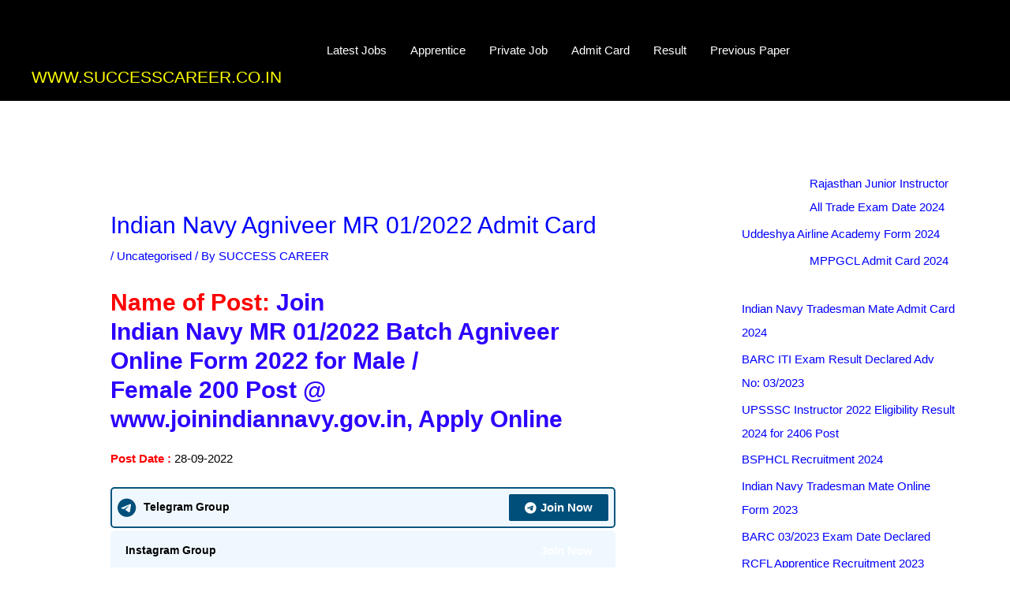

--- FILE ---
content_type: text/html; charset=UTF-8
request_url: https://successcareer.co.in/indian-navy-agniveer-mr-01-2022-admit-card/
body_size: 33161
content:
<!DOCTYPE html><html lang="en-US" prefix="og: https://ogp.me/ns#"><head><script data-no-optimize="1">var litespeed_docref=sessionStorage.getItem("litespeed_docref");litespeed_docref&&(Object.defineProperty(document,"referrer",{get:function(){return litespeed_docref}}),sessionStorage.removeItem("litespeed_docref"));</script> <meta name="ezoic-site-verification" content="rrT7LyXrekXD3q6C47ymuEHqiHAjiP" /><meta charset="UTF-8"><meta name="viewport" content="width=device-width, initial-scale=1"><link rel="profile" href="https://gmpg.org/xfn/11"><title>Indian Navy Agniveer MR 01/2022 Admit Card &raquo; SUCCESS CAREER</title><meta name="description" content="Post Date : 28-09-2022"/><meta name="robots" content="follow, index, max-snippet:-1, max-video-preview:-1, max-image-preview:large"/><link rel="canonical" href="https://successcareer.co.in/indian-navy-agniveer-mr-01-2022-admit-card/" /><meta property="og:locale" content="en_US" /><meta property="og:type" content="article" /><meta property="og:title" content="Indian Navy Agniveer MR 01/2022 Admit Card &raquo; SUCCESS CAREER" /><meta property="og:description" content="Post Date : 28-09-2022" /><meta property="og:url" content="https://successcareer.co.in/indian-navy-agniveer-mr-01-2022-admit-card/" /><meta property="og:site_name" content="Success Career" /><meta property="article:section" content="Uncategorised" /><meta property="og:updated_time" content="2023-10-15T11:30:50+05:30" /><meta property="article:published_time" content="2022-09-28T08:56:00+05:30" /><meta property="article:modified_time" content="2023-10-15T11:30:50+05:30" /><meta name="twitter:card" content="summary_large_image" /><meta name="twitter:title" content="Indian Navy Agniveer MR 01/2022 Admit Card &raquo; SUCCESS CAREER" /><meta name="twitter:description" content="Post Date : 28-09-2022" /><meta name="twitter:label1" content="Written by" /><meta name="twitter:data1" content="SUCCESS CAREER" /><meta name="twitter:label2" content="Time to read" /><meta name="twitter:data2" content="2 minutes" /> <script type="application/ld+json" class="rank-math-schema">{"@context":"https://schema.org","@graph":[{"@type":["Organization","Person"],"@id":"https://successcareer.co.in/#person","name":"successcareeralert@gmail.com","url":"https://successcareer.co.in","logo":{"@type":"ImageObject","@id":"https://successcareer.co.in/#logo","url":"https://i0.wp.com/successcareer.co.in/wp-content/uploads/2023/04/cropped-cropped-cropped-Success-Career-1-1.png?resize=150%2C94&amp;ssl=1","contentUrl":"https://i0.wp.com/successcareer.co.in/wp-content/uploads/2023/04/cropped-cropped-cropped-Success-Career-1-1.png?resize=150%2C94&amp;ssl=1","caption":"Success Career","inLanguage":"en-US"},"image":{"@id":"https://successcareer.co.in/#logo"}},{"@type":"WebSite","@id":"https://successcareer.co.in/#website","url":"https://successcareer.co.in","name":"Success Career","publisher":{"@id":"https://successcareer.co.in/#person"},"inLanguage":"en-US"},{"@type":"ImageObject","@id":"https://blogger.googleusercontent.com/img/b/R29vZ2xl/AVvXsEgpj-Izg_EipNKEviZi4Ah6FcCEhPtWU--wedwioxai9i9Nsz4NsCHwFOw_GP3nM9rLovk8xNSJosKf2wL86fUbG_3GmQp07BMk1PYFECtwXWi7ctEGhu-BfpETm156TRG3zlm8-L1yDn-pKOGlqximi8btjLcZYD9uQoYPILQA1cMw9kvg2QqlXoTI/s16000/Nacy%20MR%20Admit%20Card%202022.jpg","url":"https://blogger.googleusercontent.com/img/b/R29vZ2xl/AVvXsEgpj-Izg_EipNKEviZi4Ah6FcCEhPtWU--wedwioxai9i9Nsz4NsCHwFOw_GP3nM9rLovk8xNSJosKf2wL86fUbG_3GmQp07BMk1PYFECtwXWi7ctEGhu-BfpETm156TRG3zlm8-L1yDn-pKOGlqximi8btjLcZYD9uQoYPILQA1cMw9kvg2QqlXoTI/s16000/Nacy%20MR%20Admit%20Card%202022.jpg","width":"200","height":"200","inLanguage":"en-US"},{"@type":"BreadcrumbList","@id":"https://successcareer.co.in/indian-navy-agniveer-mr-01-2022-admit-card/#breadcrumb","itemListElement":[{"@type":"ListItem","position":"1","item":{"@id":"https://successcareer.co.in","name":"Home"}},{"@type":"ListItem","position":"2","item":{"@id":"https://successcareer.co.in/category/uncategorised/","name":"Uncategorised"}},{"@type":"ListItem","position":"3","item":{"@id":"https://successcareer.co.in/indian-navy-agniveer-mr-01-2022-admit-card/","name":"Indian Navy Agniveer MR 01/2022 Admit Card"}}]},{"@type":"WebPage","@id":"https://successcareer.co.in/indian-navy-agniveer-mr-01-2022-admit-card/#webpage","url":"https://successcareer.co.in/indian-navy-agniveer-mr-01-2022-admit-card/","name":"Indian Navy Agniveer MR 01/2022 Admit Card &raquo; SUCCESS CAREER","datePublished":"2022-09-28T08:56:00+05:30","dateModified":"2023-10-15T11:30:50+05:30","isPartOf":{"@id":"https://successcareer.co.in/#website"},"primaryImageOfPage":{"@id":"https://blogger.googleusercontent.com/img/b/R29vZ2xl/AVvXsEgpj-Izg_EipNKEviZi4Ah6FcCEhPtWU--wedwioxai9i9Nsz4NsCHwFOw_GP3nM9rLovk8xNSJosKf2wL86fUbG_3GmQp07BMk1PYFECtwXWi7ctEGhu-BfpETm156TRG3zlm8-L1yDn-pKOGlqximi8btjLcZYD9uQoYPILQA1cMw9kvg2QqlXoTI/s16000/Nacy%20MR%20Admit%20Card%202022.jpg"},"inLanguage":"en-US","breadcrumb":{"@id":"https://successcareer.co.in/indian-navy-agniveer-mr-01-2022-admit-card/#breadcrumb"}},{"@type":"Person","@id":"https://successcareer.co.in/author/success-career/","name":"SUCCESS CAREER","url":"https://successcareer.co.in/author/success-career/","image":{"@type":"ImageObject","@id":"https://successcareer.co.in/wp-content/litespeed/avatar/23494c9101089ad44ae88ce9d2f56aac.jpg?ver=1768232422","url":"https://successcareer.co.in/wp-content/litespeed/avatar/23494c9101089ad44ae88ce9d2f56aac.jpg?ver=1768232422","caption":"SUCCESS CAREER","inLanguage":"en-US"}},{"@type":"BlogPosting","headline":"Indian Navy Agniveer MR 01/2022 Admit Card &raquo; SUCCESS CAREER","keywords":"Indian Navy Agniveer MR 01/2022 Admit Card","datePublished":"2022-09-28T08:56:00+05:30","dateModified":"2023-10-15T11:30:50+05:30","articleSection":"Uncategorised","author":{"@id":"https://successcareer.co.in/author/success-career/","name":"SUCCESS CAREER"},"publisher":{"@id":"https://successcareer.co.in/#person"},"description":"Post Date : 28-09-2022","name":"Indian Navy Agniveer MR 01/2022 Admit Card &raquo; SUCCESS CAREER","@id":"https://successcareer.co.in/indian-navy-agniveer-mr-01-2022-admit-card/#richSnippet","isPartOf":{"@id":"https://successcareer.co.in/indian-navy-agniveer-mr-01-2022-admit-card/#webpage"},"image":{"@id":"https://blogger.googleusercontent.com/img/b/R29vZ2xl/AVvXsEgpj-Izg_EipNKEviZi4Ah6FcCEhPtWU--wedwioxai9i9Nsz4NsCHwFOw_GP3nM9rLovk8xNSJosKf2wL86fUbG_3GmQp07BMk1PYFECtwXWi7ctEGhu-BfpETm156TRG3zlm8-L1yDn-pKOGlqximi8btjLcZYD9uQoYPILQA1cMw9kvg2QqlXoTI/s16000/Nacy%20MR%20Admit%20Card%202022.jpg"},"inLanguage":"en-US","mainEntityOfPage":{"@id":"https://successcareer.co.in/indian-navy-agniveer-mr-01-2022-admit-card/#webpage"}}]}</script> <link rel='dns-prefetch' href='//www.googletagmanager.com' /><link rel='dns-prefetch' href='//stats.wp.com' /><link rel='preconnect' href='//i0.wp.com' /><link rel="alternate" type="application/rss+xml" title="SUCCESS CAREER &raquo; Feed" href="https://successcareer.co.in/feed/" /><link rel="alternate" type="application/rss+xml" title="SUCCESS CAREER &raquo; Comments Feed" href="https://successcareer.co.in/comments/feed/" /><link rel="alternate" type="application/rss+xml" title="SUCCESS CAREER &raquo; Indian Navy Agniveer MR 01/2022 Admit Card Comments Feed" href="https://successcareer.co.in/indian-navy-agniveer-mr-01-2022-admit-card/feed/" /><link rel="alternate" title="oEmbed (JSON)" type="application/json+oembed" href="https://successcareer.co.in/wp-json/oembed/1.0/embed?url=https%3A%2F%2Fsuccesscareer.co.in%2Findian-navy-agniveer-mr-01-2022-admit-card%2F" /><link rel="alternate" title="oEmbed (XML)" type="text/xml+oembed" href="https://successcareer.co.in/wp-json/oembed/1.0/embed?url=https%3A%2F%2Fsuccesscareer.co.in%2Findian-navy-agniveer-mr-01-2022-admit-card%2F&#038;format=xml" /><style id="litespeed-ucss">@keyframes telegram-border-animation{0%,to{border-color:transparent}50%{border-color:#004f7a}}@keyframes whatsapp-border-animation{0%,to{border-color:transparent}50%{border-color:#25d366}}body{outline:0;background:#fff;font-style:normal;-webkit-font-smoothing:antialiased;-moz-osx-font-smoothing:grayscale}html{-webkit-text-size-adjust:100%;-ms-text-size-adjust:100%;box-sizing:border-box;font-size:93.75%}h1,h2,h3,html,li{margin:0}body,h1,h2,h3,html,li,p,ul{border:0;vertical-align:baseline}h1,h2,h3,html,li,p,ul{font-style:inherit;padding:0}html,li,p,ul{font-weight:inherit}li,p,ul{font-size:100%}main,nav{display:block}a{background-color:transparent}a:active,h1,h2,h3,html,li,p,ul{outline:0}a:hover,a:visited{text-decoration:none}b{font-weight:700}img{border:0;height:auto;max-width:100%;vertical-align:middle}svg:not(:root){overflow:hidden}button{font:inherit;overflow:visible;text-transform:none;-webkit-appearance:button;cursor:pointer;margin:0;vertical-align:baseline;border:1px solid;border-radius:2px;background:#e6e6e6}button::-moz-focus-inner{border:0;padding:0}.ast-container{max-width:100%;margin-left:auto;margin-right:auto;padding-left:20px;padding-right:20px}h1,h2,h3{clear:both}*,:after,:before{box-sizing:inherit}ul{margin:0 0 1.5em 3em;list-style:disc;box-sizing:border-box}em,i{font-style:italic}table,td,th{border:1px solid var(--ast-border-color)}table{border-collapse:separate;border-spacing:0;border-width:1px 0 0 1px;margin:0 0 1.5em;width:100%}th{font-weight:700}td,th{padding:8px;border-width:0 1px 1px 0}button:active{border-color:var(--ast-border-color);outline:0}button:focus{outline:0}a{color:#4169e1}a:focus,a:hover{color:#191970}a:focus{outline:thin dotted}a:hover{outline:0}.screen-reader-text:focus{border-radius:2px;box-shadow:0 0 2px 2px rgba(0,0,0,.6);font-size:.875rem}::selection{background:#0274be;background-color:var(--ast-global-color-0);color:#fff}body:not(.logged-in){position:relative}#page{position:relative;display:block}a,a:focus{text-decoration:none}.secondary a *,.site-header a *,.site-logo-img img,a{transition:all .2s linear}.entry-content h2,.entry-content h3{margin-bottom:20px}p{margin:0 0 1.75em}.ast-footer-copyright p,.site-description{margin-bottom:0}.site-header .site-description{line-height:1.5}.ast-single-post .entry-title,.ast-single-post .entry-title a{line-height:1.2}.entry-title,.entry-title a{font-weight:400}body{background-color:#fff;overflow-x:hidden}#primary,#secondary{width:100%}#primary{margin:4em 0}.ast-separate-container{background-color:#f5f5f5}.ast-separate-container #primary{padding:4em 0;margin:0;border:0}.ast-separate-container .ast-article-single:not(.ast-related-post){background-color:#fff}.ast-separate-container .ast-article-single{border-bottom:1px solid var(--ast-border-color);margin:0;padding:5.34em 6.67em;border-bottom:0}@media (max-width:1200px){.ast-separate-container .ast-article-single{margin:0;padding:3.34em 2.4em}}@media (min-width:993px){.ast-separate-container #primary,.ast-separate-container.ast-right-sidebar #primary{margin:4em 0;padding:0}.ast-right-sidebar #primary{padding-right:60px}}@media (max-width:992px){.ast-separate-container #primary,.ast-separate-container.ast-right-sidebar #primary{padding-left:0;padding-right:0}.ast-right-sidebar #primary{padding-right:30px}}.main-navigation{height:100%;-js-display:inline-flex;display:inline-flex}.main-navigation ul{list-style:none;margin:0;padding-left:0;position:relative}.main-header-menu .menu-link{text-decoration:none;padding:0 1em;display:inline-block;transition:all .2s linear}.main-header-menu .menu-item{position:relative}.ast-button-wrap{display:inline-block}.ast-button-wrap button{box-shadow:none;border:0}.ast-button-wrap .menu-toggle{padding:0;width:2.2em;height:2.1em;font-size:1.5em;font-weight:400;-webkit-font-smoothing:antialiased;-moz-osx-font-smoothing:grayscale;border-radius:2px;vertical-align:middle;line-height:1.85714285714286}.ast-button-wrap .menu-toggle.main-header-menu-toggle{width:auto;text-align:center}.ast-button-wrap .menu-toggle:focus{outline:thin dotted}.header-main-layout-1 .ast-main-header-bar-alignment{margin-left:auto}.site-navigation{height:100%}.site-main .post-navigation{margin:0 0 1.5em;overflow:hidden}.post-navigation .nav-next,.post-navigation .nav-previous{width:50%;display:inline-block}.post-navigation .nav-next{text-align:right}.post-navigation a{background:0 0;font-size:16px;font-size:1.06666rem;padding:0 1.5em;height:2.33333em;line-height:calc(2.33333em - 3px)}.hentry{margin:0 0 1.5em}.entry-content>:last-child,.widget:last-child{margin-bottom:0}.widget-title{font-weight:400;margin-bottom:1em;line-height:1.5}.widget{margin:0 0 2.8em}.widget ul{margin:0;list-style-type:none}.ast-builder-grid-row{display:grid;grid-template-columns:auto auto;align-items:center;grid-column-gap:20px;overflow-wrap:anywhere}.ast-builder-grid-row>.site-header-section{flex-wrap:nowrap}.ast-builder-footer-grid-columns{grid-column-gap:50px}.ast-builder-layout-element{align-items:center}.site-header-section{height:100%;min-height:0;align-items:center}.site-header-section .ast-main-header-bar-alignment{height:100%}.site-header-section>*{padding:0 10px}.site-header-section>div:first-child{padding-left:0}.site-header-section>div:last-child{padding-right:0}.site-header-section .ast-builder-menu{align-items:center}.ast-grid-right-section{justify-content:flex-end}.ahfb-svg-iconset,.ast-mobile-header-wrap .menu-toggle .mobile-menu-toggle-icon{-js-display:inline-flex;display:inline-flex;align-self:center}.ahfb-svg-iconset svg{width:17px;height:17px;transition:none}.ahfb-svg-iconset svg>*{transition:none}.ast-builder-grid-row-container{display:grid;align-content:center}.ast-builder-menu .main-navigation{padding:0}.ast-builder-menu .main-navigation>ul{align-self:center}.ast-footer-copyright,.site-footer-focus-item{width:100%}#astra-footer-menu{margin:0;list-style:none;background:inherit}.site-footer-section{justify-content:center}.site-footer-section>*{margin-bottom:10px}#secondary li:last-child,.site-footer-section>:last-child{margin-bottom:0}.menu-toggle .ast-close-svg{display:none}.ast-mobile-header-wrap .ast-button-wrap .menu-toggle.main-header-menu-toggle{-js-display:flex;display:flex;align-items:center;width:auto;height:auto}.menu-toggle .mobile-menu-toggle-icon{-js-display:inline-flex;display:inline-flex;align-self:center}.ast-button-wrap .menu-toggle.main-header-menu-toggle{padding:.5em;align-items:center;-js-display:flex;display:flex}@media (min-width:769px){.footer-nav-wrap .astra-footer-horizontal-menu li{margin:0}.footer-nav-wrap .astra-footer-horizontal-menu li:first-child a{padding-left:0}.footer-nav-wrap .astra-footer-horizontal-menu li:last-child a{padding-right:0}.footer-nav-wrap .astra-footer-horizontal-menu a{padding:0 .5em}}.site-header{z-index:99}.main-header-bar-wrap,.site-header{position:relative}.main-header-bar{background-color:#fff;border-bottom-color:var(--ast-border-color);border-bottom-style:solid;margin-left:auto;margin-right:auto}.site-branding{line-height:1;align-self:center}.main-header-bar{z-index:4;position:relative}.ast-site-identity{padding:1em 0}.entry-header{margin-bottom:1em}.entry-content,.entry-header{word-wrap:break-word}.entry-content p{margin-bottom:1.6em}.read-more{margin-bottom:0}.entry-title{margin-bottom:.2em}.single .entry-header{margin-bottom:2em}.single .post-navigation{margin:0;padding:2em 0 0;border-top:1px solid var(--ast-border-color)}@media (max-width:768px){.single .post-navigation{padding-top:1.5em}}.single .post-navigation a{margin:2px;display:inline-block;text-align:center;color:#000}@media (min-width:421px){.single .post-navigation .nav-links{-js-display:flex;display:flex}.single .post-navigation .nav-next,.single .post-navigation .nav-previous{flex:auto}}@media (max-width:420px){.single .post-navigation .ast-left-arrow,.single .post-navigation .ast-right-arrow{display:none}.single .post-navigation .nav-next,.single .post-navigation .nav-next a,.single .post-navigation .nav-previous,.single .post-navigation .nav-previous a{width:100%}.single .post-navigation .nav-previous{margin-bottom:1em}}.ast-separate-container .post-navigation{border-top:0;padding-left:3.33333em;padding-right:3.33333em}@media (max-width:420px){.ast-separate-container .post-navigation{padding-left:0;padding-right:0}}@media (max-width:768px){.ast-separate-container .entry-header{margin-bottom:1em}}.ast-flex{-js-display:flex;display:flex;flex-wrap:wrap}.ast-inline-flex{-js-display:inline-flex;display:inline-flex;align-items:center;flex-wrap:wrap;align-content:center}.ast-flex-grow-1{flex-grow:1}:root{--ast-container-default-xlg-padding:6.67em;--ast-container-default-lg-padding:5.67em;--ast-container-default-slg-padding:4.34em;--ast-container-default-md-padding:3.34em;--ast-container-default-sm-padding:6.67em;--ast-container-default-xs-padding:2.4em;--ast-container-default-xxs-padding:1.4em;--ast-code-block-background:#eee;--ast-comment-inputs-background:#fafafa}.single .nav-links .nav-next,.single .nav-links .nav-previous,a{color:var(--ast-global-color-0)}.entry-meta a:focus,.entry-meta a:focus *,.entry-meta a:hover,.entry-meta a:hover *,.post-navigation a:hover,a:focus,a:hover{color:var(--ast-global-color-1)}body{font-weight:inherit;line-height:1.6em;color:#000}#secondary,body,button{font-size:15px;font-size:1rem}body,button{font-family:-apple-system,BlinkMacSystemFont,Segoe UI,Roboto,Oxygen-Sans,Ubuntu,Cantarell,Helvetica Neue,sans-serif}.ast-site-identity .site-description{color:#fefe00}header .custom-logo-link img{max-width:339px}.site-header .site-description{font-size:21px;font-size:1.4rem;display:block}.entry-content h2,.entry-title,h2{font-size:30px;font-size:2rem}h1{font-size:40px;font-size:2.6666666666667rem;font-weight:600;line-height:1.4em}.entry-content h2,h2{font-weight:600;line-height:1.25em}.entry-content h3,h3{font-size:25px;font-size:1.6666666666667rem;font-weight:600;line-height:1.2em}.entry-meta,.entry-meta *{line-height:1.45}.entry-meta,.entry-meta *,.single .post-navigation a{color:var(--ast-global-color-0)}.widget-title{font-size:21px;font-size:1.4rem;color:#00f}#secondary{margin:4em 0 2.5em;word-break:break-word;line-height:2}#ast-apply-coupon:focus-visible,.ast-header-navigation-arrow:focus-visible,.ast-menu-toggle:focus-visible,.ast-orders-table__row .ast-orders-table__cell:focus-visible,.site .skip-link:focus-visible,.woocommerce #minus_qty:focus-visible,.woocommerce #plus_qty:focus-visible,.woocommerce .astra-shop-summary-wrap a:focus-visible,.woocommerce .wc-proceed-to-checkout>.checkout-button:focus-visible,.woocommerce .woocommerce-MyAccount-navigation ul li a:focus-visible,.woocommerce .woocommerce-info a:focus-visible,.woocommerce .woocommerce-message a.button.wc-forward:focus-visible,.woocommerce .woocommerce-order-details .order-again>.button:focus-visible,.woocommerce a.wc-forward:focus-visible,.woocommerce-js .woocommerce-mini-cart-item a.remove:focus-visible,.wp-block-loginout input:focus-visible,a#ast-apply-coupon:focus-visible,a:focus-visible{outline-style:dotted;outline-color:inherit;outline-width:thin}[data-section=section-header-mobile-trigger] .ast-button-wrap .ast-mobile-menu-trigger-minimal:focus{border-style:dotted;border-color:inherit;border-width:thin}#secondary li{margin-bottom:.25em}.ast-separate-container.ast-two-container #secondary .widget{background-color:#fff;padding:2em;margin-bottom:2em}@media (min-width:993px){.ast-right-sidebar #secondary{padding-left:60px}}@media (max-width:993px){.ast-right-sidebar #secondary{padding-left:30px}}@media (max-width:921px){#ast-desktop-header{display:none}}@media (min-width:922px){#ast-mobile-header{display:none}}h2.widget-title{font-weight:600}@media (max-width:921px){.ast-separate-container #primary,.ast-separate-container #secondary{padding:1.5em 0}#primary,#secondary{padding:1.5em 0;margin:0}.ast-separate-container .ast-article-single{padding:1.5em 2.14em}#secondary.secondary{padding-top:0}.ast-separate-container.ast-right-sidebar #secondary{padding-left:1em;padding-right:1em}.ast-separate-container.ast-two-container #secondary{padding-left:0;padding-right:0}.ast-right-sidebar #primary{padding-right:0}.ast-right-sidebar #secondary{padding-left:0}}@media (min-width:922px){.ast-separate-container.ast-right-sidebar #primary{border:0}.ast-right-sidebar #primary{border-right:1px solid var(--ast-border-color)}.ast-right-sidebar #secondary{border-left:1px solid var(--ast-border-color);margin-left:-1px}.ast-separate-container.ast-two-container.ast-right-sidebar #secondary{padding-left:30px;padding-right:0}.ast-separate-container.ast-right-sidebar #secondary{border:0;margin-left:auto;margin-right:auto}.ast-separate-container.ast-two-container #secondary .widget:last-child{margin-bottom:0}}.menu-toggle,button{border-style:solid;border-width:0;color:#fff;border-color:var(--ast-global-color-0);background-color:var(--ast-global-color-0);padding:15px 30px;font-family:inherit;font-weight:inherit;line-height:1em}.menu-toggle:hover,button:focus,button:hover{color:#fff;background-color:var(--ast-global-color-1);border-color:var(--ast-global-color-1)}@media (max-width:921px){.menu-toggle,button{padding:14px 28px}}@media (max-width:544px){.menu-toggle,button{padding:12px 24px}}@media (min-width:544px){.ast-container{max-width:100%}}@media (max-width:544px){.ast-separate-container .ast-article-single{padding:1.5em 1em}.ast-separate-container #content .ast-container{padding-left:.54em;padding-right:.54em}.ast-separate-container #secondary{padding-top:0}.ast-separate-container.ast-two-container #secondary .widget{margin-bottom:1.5em;padding-left:1em;padding-right:1em}}.ast-separate-container,.ast-separate-container.ast-two-container #secondary .widget{background-color:var(--ast-global-color-5);background-image:none}@media (max-width:921px){.site-header .site-description{display:block}.entry-title,h1{font-size:30px}.entry-content h2,h2{font-size:25px}.entry-content h3,h3{font-size:20px}}@media (max-width:544px){.site-header .site-description{font-size:14px;font-size:.93333333333333rem;display:block}.entry-title,h1{font-size:30px}.entry-content h2,h2{font-size:25px}.entry-content h3,h3{font-size:20px}header .custom-logo-link img{max-width:205px}}@media (max-width:921px){html{font-size:85.5%}}@media (max-width:544px){html{font-size:85.5%}}@media (min-width:922px){.ast-container{max-width:1240px}.site-content .ast-container{display:flex}}@media (max-width:921px){.site-content .ast-container{flex-direction:column}}html body{--wp--custom--ast-default-block-top-padding:;--wp--custom--ast-default-block-right-padding:;--wp--custom--ast-default-block-bottom-padding:;--wp--custom--ast-default-block-left-padding:;--wp--custom--ast-container-width:1200px;--wp--custom--ast-content-width-size:910px;--wp--custom--ast-wide-width-size:1200px}@media (max-width:921px){html body{--wp--custom--ast-default-block-top-padding:;--wp--custom--ast-default-block-right-padding:;--wp--custom--ast-default-block-bottom-padding:;--wp--custom--ast-default-block-left-padding:}}@media (max-width:544px){html body{--wp--custom--ast-default-block-top-padding:;--wp--custom--ast-default-block-right-padding:;--wp--custom--ast-default-block-bottom-padding:;--wp--custom--ast-default-block-left-padding:}}:root{--ast-global-color-0:#0100ff;--ast-global-color-1:#f80000;--ast-global-color-2:#3a3a3a;--ast-global-color-3:#4b4f58;--ast-global-color-4:#f5f5f5;--ast-global-color-5:#fff;--ast-global-color-6:#f2f5f7;--ast-global-color-7:#424242;--ast-global-color-8:#000;--ast-border-color:#8fa6b5}header.entry-header:not(.related-entry-header)>:not(:last-child){margin-bottom:10px}.entry-content h2,.entry-content h3,.entry-title a,h1,h2,h3{color:#00f}.ast-builder-layout-element[data-section=title_tagline]{display:flex}.ast-builder-menu-1{font-family:inherit;font-weight:inherit;display:flex}#astra-footer-menu .menu-item>a,.ast-builder-menu-1 .menu-item>.menu-link{color:var(--ast-global-color-5)}.ast-builder-menu-1 .menu-item:hover>.menu-link{color:#fff700}.ast-builder-menu-1 .main-header-menu{background-color:var(--ast-global-color-8);background-image:none}.ast-desktop .ast-menu-hover-style-underline>.menu-item>.menu-link:before{content:"";position:absolute;width:100%;right:50%;height:1px;background-color:transparent;transform:scale(0,0) translate(-50%,0);transition:transform .3s ease-in-out,color 0s ease-in-out;bottom:0}.ast-desktop .ast-menu-hover-style-underline>.menu-item:hover>.menu-link:before{width:calc(100% - 1.2em);background-color:currentColor;transform:scale(1,1) translate(50%,0)}.site-below-footer-wrap{padding-top:20px;padding-bottom:20px}.site-below-footer-wrap[data-section=section-below-footer-builder]{background-color:var(--ast-global-color-8);background-image:none;min-height:30px}.site-below-footer-wrap[data-section=section-below-footer-builder] .ast-builder-grid-row{max-width:1200px;min-height:30px;margin-left:auto;margin-right:auto;align-items:flex-start}.site-below-footer-wrap[data-section=section-below-footer-builder] .site-footer-section{align-items:flex-start}.ast-builder-grid-row-2-equal .ast-builder-grid-row{grid-template-columns:repeat(2,1fr)}@media (max-width:921px){.site-below-footer-wrap[data-section=section-below-footer-builder].ast-footer-row-tablet-stack .site-footer-section{display:block;margin-bottom:10px}.ast-builder-grid-row-container.ast-builder-grid-row-tablet-2-equal .ast-builder-grid-row{grid-template-columns:repeat(2,1fr)}}@media (max-width:544px){.site-below-footer-wrap[data-section=section-below-footer-builder]{background-color:var(--ast-global-color-8);background-image:none}.site-below-footer-wrap[data-section=section-below-footer-builder].ast-footer-row-mobile-stack .site-footer-section{display:block;margin-bottom:10px}.ast-builder-grid-row-container.ast-builder-grid-row-mobile-full .ast-builder-grid-row{grid-template-columns:1fr}}.site-below-footer-wrap[data-section=section-below-footer-builder]{display:grid}.ast-footer-copyright{text-align:center;color:var(--ast-global-color-8)}@media (max-width:921px){.ast-footer-copyright{text-align:center}}@media (max-width:544px){.ast-footer-copyright{text-align:center}}.ast-footer-copyright.ast-builder-layout-element{display:flex}.site-footer{background-color:var(--ast-global-color-6);background-image:none}.footer-widget-area.widget-area.site-footer-focus-item{width:auto}.screen-reader-text{top:0!important}@media (min-width:922px){.main-header-bar{border-bottom-width:1px}#primary{width:70%}#secondary{width:30%}}#astra-footer-menu .menu-item,.main-header-menu .menu-item{-js-display:flex;display:flex;-webkit-box-pack:center;-webkit-justify-content:center;-moz-box-pack:center;-ms-flex-pack:center;justify-content:center;-webkit-box-orient:vertical;-webkit-box-direction:normal;-webkit-flex-direction:column;-moz-box-orient:vertical;-moz-box-direction:normal;-ms-flex-direction:column;flex-direction:column}#astra-footer-menu>.menu-item>.menu-link,.main-header-menu>.menu-item>.menu-link{height:100%;-webkit-box-align:center;-webkit-align-items:center;-moz-box-align:center;-ms-flex-align:center;align-items:center;-js-display:flex;display:flex}.ast-separate-container .ast-article-single:not(.ast-related-post){background-color:var(--ast-global-color-5);background-image:none}@media (max-width:921px){.ast-separate-container .ast-article-single:not(.ast-related-post){background-color:var(--ast-global-color-5);background-image:none}}@media (max-width:544px){.ast-separate-container .ast-article-single:not(.ast-related-post){background-color:var(--ast-global-color-5);background-image:none}}@media (max-width:921px){.ast-separate-container.ast-two-container #secondary .widget{background-color:var(--ast-global-color-5);background-image:none}}@media (max-width:544px){.ast-separate-container.ast-two-container #secondary .widget{background-color:var(--ast-global-color-5);background-image:none}}.ast-related-post-title,.entry-meta *{word-break:break-word}.ast-related-post-content .entry-header{margin:1em auto;padding:0}.ast-related-post-content .entry-meta{padding:0}.ast-related-posts-wrapper{display:grid;grid-column-gap:25px;grid-row-gap:25px}.ast-related-posts-wrapper .ast-related-post{padding:0;margin:0;width:100%;position:relative}.ast-related-posts-inner-section{height:100%}.ast-related-post-content .entry-meta{margin:.5em auto 1em}.ast-separate-container .ast-related-posts-title{margin:0 0 20px}.ast-related-posts-title-section{border-top:1px solid #eee}.ast-related-posts-title{margin:20px 0}.ast-separate-container .ast-single-related-posts-container{padding:5.34em 6.67em}.ast-single-related-posts-container{margin:2em 0;background-color:var(--ast-global-color-5);background-image:none}.ast-separate-container .ast-related-posts-title-section{border-top:0;margin-top:0}@media (max-width:1200px){.ast-separate-container .ast-single-related-posts-container{padding:3.34em 2.4em}}.ast-single-related-posts-container .ast-related-posts-wrapper{grid-template-columns:repeat(2,1fr)}.ast-related-posts-title{font-size:30px;font-size:2rem;line-height:1.6em}.ast-related-posts-title-section .ast-related-posts-title{text-align:center}.ast-related-post-content .entry-header .ast-related-post-title,.ast-related-post-content .entry-header .ast-related-post-title a{font-size:20px;font-size:1.3333333333333rem;line-height:1em}.ast-related-post-content .entry-meta,.ast-related-post-content .entry-meta *{font-size:14px;font-size:.93333333333333rem;line-height:1.6em}@media (max-width:921px){.ast-single-related-posts-container .ast-related-posts-wrapper .ast-related-post{width:100%}.ast-single-related-posts-container .ast-related-posts-wrapper{grid-template-columns:repeat(2,1fr)}.ast-single-related-posts-container{background-color:var(--ast-global-color-5);background-image:none}}@media (max-width:544px){.ast-single-related-posts-container .ast-related-posts-wrapper{grid-template-columns:1fr}.ast-single-related-posts-container{background-color:var(--ast-global-color-5);background-image:none}}.ast-mobile-header-content>*{padding:10px 0;height:auto}.ast-mobile-header-content>:first-child{padding-top:10px}.ast-mobile-header-content>.ast-builder-menu{padding-top:0}.ast-mobile-header-content>:last-child{padding-bottom:0}#ast-desktop-header .ast-desktop-header-content,.ast-mobile-header-wrap .ast-mobile-header-content{display:none}.ast-desktop-header-content,.ast-mobile-header-wrap .ast-mobile-header-content{background-color:#fff}.ast-mobile-header-content>*{padding-top:0;padding-bottom:0}.content-align-flex-start .ast-builder-layout-element{justify-content:flex-start}.content-align-flex-start .main-header-menu{text-align:left}.ast-mobile-header-wrap .ast-primary-header-bar{min-height:40px}@media (min-width:922px){.ast-primary-header-bar{border-bottom-width:1px;border-bottom-color:#eaeaea;border-bottom-style:solid}}.ast-primary-header-bar{background-color:var(--ast-global-color-8);background-image:none;display:block}@media (max-width:921px){.ast-primary-header-bar.ast-primary-header{background-color:var(--ast-global-color-8);background-image:none}}@media (max-width:544px){.ast-primary-header-bar.ast-primary-header{background-color:var(--ast-global-color-8);background-image:none}}[data-section=section-header-mobile-trigger] .ast-button-wrap .ast-mobile-menu-trigger-minimal{color:#fff;border:0;background:0 0}[data-section=section-header-mobile-trigger] .ast-button-wrap .mobile-menu-toggle-icon .ast-mobile-svg{width:40px;height:40px;fill:#fff}.ast-hfb-header .ast-builder-menu-mobile .main-navigation .main-header-menu,.ast-hfb-header .ast-mobile-header-content .ast-builder-menu-mobile .main-navigation .main-header-menu{border-top-width:1px;border-color:#eaeaea}.ast-hfb-header .ast-builder-menu-mobile .main-navigation .menu-item .menu-link,.ast-hfb-header .ast-mobile-header-content .ast-builder-menu-mobile .main-navigation .menu-item .menu-link{border-bottom-width:1px;border-color:#eaeaea;border-style:solid}.ast-builder-menu-mobile .main-navigation{display:block}.ast-above-header .main-header-bar-navigation{height:100%}.ast-above-header-bar .site-above-header-wrap{min-height:30px}.ast-desktop .ast-above-header-bar .main-header-menu>.menu-item{line-height:30px}.ast-above-header-bar{border-bottom-width:0;border-bottom-color:#eaeaea;border-bottom-style:solid;display:block}.ast-above-header.ast-above-header-bar{background-color:#000;background-image:none}@media (min-width:769px){.footer-nav-wrap .astra-footer-horizontal-menu li{margin:0}.footer-nav-wrap .astra-footer-horizontal-menu a{padding:0 .5em}.footer-nav-wrap .astra-footer-horizontal-menu li:first-child a{padding-left:0}.footer-nav-wrap .astra-footer-horizontal-menu li:last-child a{padding-right:0}}.footer-widget-area[data-section=section-footer-menu] .astra-footer-horizontal-menu{justify-content:center}#astra-footer-menu .menu-item:hover>a{color:#fe0}#astra-footer-menu{background-color:var(--ast-global-color-8);background-image:none}@media (max-width:921px){.footer-widget-area[data-section=section-footer-menu] .astra-footer-tablet-vertical-menu{display:grid;justify-content:center}.footer-widget-area[data-section=section-footer-menu] .astra-footer-tablet-vertical-menu .menu-item{align-items:center}#astra-footer-menu .menu-item>a{padding:0 20px}}@media (max-width:544px){.footer-widget-area[data-section=section-footer-menu] .astra-footer-mobile-vertical-menu{display:grid;justify-content:center}.footer-widget-area[data-section=section-footer-menu] .astra-footer-mobile-vertical-menu .menu-item{align-items:center}}.footer-widget-area[data-section=section-footer-menu]{display:block}:root{--e-global-color-astglobalcolor0:#0100ff;--e-global-color-astglobalcolor1:#f80000;--e-global-color-astglobalcolor2:#3a3a3a;--e-global-color-astglobalcolor3:#4b4f58;--e-global-color-astglobalcolor4:#f5f5f5;--e-global-color-astglobalcolor5:#fff;--e-global-color-astglobalcolor6:#f2f5f7;--e-global-color-astglobalcolor7:#424242;--e-global-color-astglobalcolor8:#000}.wp-lightbox-container button:focus-visible{outline:3px auto rgba(90,90,90,.25);outline:3px auto -webkit-focus-ring-color;outline-offset:3px}.wp-lightbox-container button:not(:hover):not(:active):not(.has-background){background-color:rgba(90,90,90,.25);border:0}.wp-lightbox-overlay .close-button:not(:hover):not(:active):not(.has-background){background:0 0;border:0}.entry-content{counter-reset:footnotes}:root{--wp--preset--font-size--normal:16px;--wp--preset--font-size--huge:42px}.screen-reader-text{}.screen-reader-text:focus{clip:auto!important;background-color:#ddd;-webkit-clip-path:none;clip-path:none;color:#444;display:block;font-size:1em;height:auto;left:5px;line-height:normal;padding:15px 23px 14px;text-decoration:none;top:5px;width:auto;z-index:100000}body{--wp--preset--color--black:#000;--wp--preset--color--cyan-bluish-gray:#abb8c3;--wp--preset--color--white:#fff;--wp--preset--color--pale-pink:#f78da7;--wp--preset--color--vivid-red:#cf2e2e;--wp--preset--color--luminous-vivid-orange:#ff6900;--wp--preset--color--luminous-vivid-amber:#fcb900;--wp--preset--color--light-green-cyan:#7bdcb5;--wp--preset--color--vivid-green-cyan:#00d084;--wp--preset--color--pale-cyan-blue:#8ed1fc;--wp--preset--color--vivid-cyan-blue:#0693e3;--wp--preset--color--vivid-purple:#9b51e0;--wp--preset--color--ast-global-color-0:var(--ast-global-color-0);--wp--preset--color--ast-global-color-1:var(--ast-global-color-1);--wp--preset--color--ast-global-color-2:var(--ast-global-color-2);--wp--preset--color--ast-global-color-3:var(--ast-global-color-3);--wp--preset--color--ast-global-color-4:var(--ast-global-color-4);--wp--preset--color--ast-global-color-5:var(--ast-global-color-5);--wp--preset--color--ast-global-color-6:var(--ast-global-color-6);--wp--preset--color--ast-global-color-7:var(--ast-global-color-7);--wp--preset--color--ast-global-color-8:var(--ast-global-color-8);--wp--preset--gradient--vivid-cyan-blue-to-vivid-purple:linear-gradient(135deg,rgba(6,147,227,1) 0%,#9b51e0 100%);--wp--preset--gradient--light-green-cyan-to-vivid-green-cyan:linear-gradient(135deg,#7adcb4 0%,#00d082 100%);--wp--preset--gradient--luminous-vivid-amber-to-luminous-vivid-orange:linear-gradient(135deg,rgba(252,185,0,1) 0%,rgba(255,105,0,1) 100%);--wp--preset--gradient--luminous-vivid-orange-to-vivid-red:linear-gradient(135deg,rgba(255,105,0,1) 0%,#cf2e2e 100%);--wp--preset--gradient--very-light-gray-to-cyan-bluish-gray:linear-gradient(135deg,#eee 0%,#a9b8c3 100%);--wp--preset--gradient--cool-to-warm-spectrum:linear-gradient(135deg,#4aeadc 0%,#9778d1 20%,#cf2aba 40%,#ee2c82 60%,#fb6962 80%,#fef84c 100%);--wp--preset--gradient--blush-light-purple:linear-gradient(135deg,#ffceec 0%,#9896f0 100%);--wp--preset--gradient--blush-bordeaux:linear-gradient(135deg,#fecda5 0%,#fe2d2d 50%,#6b003e 100%);--wp--preset--gradient--luminous-dusk:linear-gradient(135deg,#ffcb70 0%,#c751c0 50%,#4158d0 100%);--wp--preset--gradient--pale-ocean:linear-gradient(135deg,#fff5cb 0%,#b6e3d4 50%,#33a7b5 100%);--wp--preset--gradient--electric-grass:linear-gradient(135deg,#caf880 0%,#71ce7e 100%);--wp--preset--gradient--midnight:linear-gradient(135deg,#020381 0%,#2874fc 100%);--wp--preset--font-size--small:13px;--wp--preset--font-size--medium:20px;--wp--preset--font-size--large:36px;--wp--preset--font-size--x-large:42px;--wp--preset--spacing--20:.44rem;--wp--preset--spacing--30:.67rem;--wp--preset--spacing--40:1rem;--wp--preset--spacing--50:1.5rem;--wp--preset--spacing--60:2.25rem;--wp--preset--spacing--70:3.38rem;--wp--preset--spacing--80:5.06rem;--wp--preset--shadow--natural:6px 6px 9px rgba(0,0,0,.2);--wp--preset--shadow--deep:12px 12px 50px rgba(0,0,0,.4);--wp--preset--shadow--sharp:6px 6px 0px rgba(0,0,0,.2);--wp--preset--shadow--outlined:6px 6px 0px -3px rgba(255,255,255,1),6px 6px rgba(0,0,0,1);--wp--preset--shadow--crisp:6px 6px 0px rgba(0,0,0,1);margin:0;--wp--style--global--content-size:var(--wp--custom--ast-content-width-size);--wp--style--global--wide-size:var(--wp--custom--ast-wide-width-size);--wp--style--block-gap:24px;padding:0}a:where(:not(.wp-element-button)){text-decoration:none}.rpwwt-widget ul{list-style:outside none none;margin-left:0;margin-right:0;padding-left:0;padding-right:0}.rpwwt-widget ul li{overflow:hidden;margin:0 0 1.5em}.rpwwt-widget ul li:last-child{margin:0}.rpwwt-widget ul li img{display:inline;float:left;margin:.3em .75em .75em 0}#rpwwt-recent-posts-widget-with-thumbnails-5 img{max-width:75px;width:100%;height:auto}:root{--page-title-display:block;--swiper-theme-color:#007aff;--swiper-navigation-size:44px;--jp-carousel-primary-color:#fff;--jp-carousel-primary-subtle-color:#999;--jp-carousel-bg-color:#000;--jp-carousel-bg-faded-color:#222;--jp-carousel-border-color:#3a3a3a;--jetpack--contact-form--border:1px solid #8c8f94;--jetpack--contact-form--border-color:#8c8f94;--jetpack--contact-form--border-size:1px;--jetpack--contact-form--border-style:solid;--jetpack--contact-form--border-radius:0px;--jetpack--contact-form--input-padding:16px;--jetpack--contact-form--font-size:16px}h1.entry-title{display:var(--page-title-display)}:is(.e-con,.e-con>.e-con-inner)>.elementor-background-video-container:before{content:var(--background-overlay);display:block;position:absolute;mix-blend-mode:var(--overlay-mix-blend-mode);opacity:var(--overlay-opacity);transition:var(--overlay-transition,.3s);z-index:1}:is(.e-con,.e-con>.e-con-inner)>.elementor-background-video-container,:is(.e-con,.e-con>.e-con-inner)>.elementor-background-video-container:before{border-radius:var(--border-radius);border-style:var(--border-style);border-color:var(--border-color);border-block-start-width:var(--border-block-start-width);border-inline-end-width:var(--border-inline-end-width);border-block-end-width:var(--border-block-end-width);border-inline-start-width:var(--border-inline-start-width);top:calc(0px - var(--border-block-start-width));left:calc(0px - var(--border-inline-start-width));width:max(100% + var(--border-inline-end-width) + var(--border-inline-start-width),100%);height:max(100% + var(--border-block-start-width) + var(--border-block-end-width),100%)}@media (max-width:767px){:is(.e-con,.e-con>.e-con-inner)>.elementor-background-video-container.elementor-hidden-phone{display:none}}:is(.e-con,.e-con>.e-con-inner)>.elementor-background-slideshow:before{z-index:2}.elementor-widget-n-tabs .e-n-tab-title:focus-visible{outline:5px auto -webkit-focus-ring-color}:where(.elementor-widget-n-accordion .e-n-accordion-item>.e-con){border:var(--n-accordion-border-width) var(--n-accordion-border-style) var(--n-accordion-border-color)}@font-face{font-display:swap;font-family:swiper-icons;font-style:normal;font-weight:400;src:url([data-uri])format("woff")}#jp-relatedposts{clear:both;display:none;margin:1em 0;padding-top:1em;position:relative}.jp-relatedposts:after{clear:both;content:"";display:block}#jp-relatedposts h3.jp-relatedposts-headline{display:inline-block;float:left;font-family:inherit;font-size:9pt;font-weight:700;margin:0 0 1em}#jp-relatedposts h3.jp-relatedposts-headline em:before{border-top:1px solid #dcdcde;border-top:1px solid rgba(0,0,0,.2);content:"";display:block;margin-bottom:1em;min-width:30px;width:100%}#jp-relatedposts h3.jp-relatedposts-headline em{font-style:normal;font-weight:700}@media print{.jp-relatedposts{display:none!important}}.screen-reader-text{border:0;clip:rect(1px,1px,1px,1px);-webkit-clip-path:inset(50%);clip-path:inset(50%);height:1px;margin:-1px;overflow:hidden;padding:0;position:absolute!important;width:1px;word-wrap:normal!important}.fab{-moz-osx-font-smoothing:grayscale;-webkit-font-smoothing:antialiased;display:var(--fa-display,inline-block);font-style:normal;font-variant:normal;line-height:1;text-rendering:auto}.fa-sr-only-focusable:not(:focus),.sr-only-focusable:not(:focus){position:absolute;width:1px;height:1px;padding:0;margin:-1px;overflow:hidden;clip:rect(0,0,0,0);white-space:nowrap;border-width:0}:host,:root{--fa-font-brands:normal 400 1em/1 "Font Awesome 6 Brands"}@font-face{font-display:swap;font-family:"Font Awesome 6 Brands";font-style:normal;font-weight:400;font-display:block;src:url(https://cdnjs.cloudflare.com/ajax/libs/font-awesome/6.0.0-beta3/webfonts/fa-brands-400.woff2)format("woff2"),url(https://cdnjs.cloudflare.com/ajax/libs/font-awesome/6.0.0-beta3/webfonts/fa-brands-400.ttf)format("truetype")}.fab{font-family:"Font Awesome 6 Brands";font-weight:400}.fa-telegram:before{content:""}.fa-whatsapp:before{content:""}:host,:root{--fa-font-regular:normal 400 1em/1 "Font Awesome 6 Free";--fa-font-solid:normal 900 1em/1 "Font Awesome 6 Free"}@font-face{font-display:swap;font-family:"Font Awesome 6 Free";font-style:normal;font-weight:400;font-display:block;src:url(https://cdnjs.cloudflare.com/ajax/libs/font-awesome/6.0.0-beta3/webfonts/fa-regular-400.woff2)format("woff2"),url(https://cdnjs.cloudflare.com/ajax/libs/font-awesome/6.0.0-beta3/webfonts/fa-regular-400.ttf)format("truetype")}@font-face{font-display:swap;font-family:"Font Awesome 6 Free";font-style:normal;font-weight:900;font-display:block;src:url(https://cdnjs.cloudflare.com/ajax/libs/font-awesome/6.0.0-beta3/webfonts/fa-solid-900.woff2)format("woff2"),url(https://cdnjs.cloudflare.com/ajax/libs/font-awesome/6.0.0-beta3/webfonts/fa-solid-900.ttf)format("truetype")}@font-face{font-display:swap;font-family:"Font Awesome 5 Brands";font-display:block;font-weight:400;src:url(https://cdnjs.cloudflare.com/ajax/libs/font-awesome/6.0.0-beta3/webfonts/fa-brands-400.woff2)format("woff2"),url(https://cdnjs.cloudflare.com/ajax/libs/font-awesome/6.0.0-beta3/webfonts/fa-brands-400.ttf)format("truetype")}@font-face{font-display:swap;font-family:"Font Awesome 5 Free";font-display:block;font-weight:900;src:url(https://cdnjs.cloudflare.com/ajax/libs/font-awesome/6.0.0-beta3/webfonts/fa-solid-900.woff2)format("woff2"),url(https://cdnjs.cloudflare.com/ajax/libs/font-awesome/6.0.0-beta3/webfonts/fa-solid-900.ttf)format("truetype")}@font-face{font-display:swap;font-family:"Font Awesome 5 Free";font-display:block;font-weight:400;src:url(https://cdnjs.cloudflare.com/ajax/libs/font-awesome/6.0.0-beta3/webfonts/fa-regular-400.woff2)format("woff2"),url(https://cdnjs.cloudflare.com/ajax/libs/font-awesome/6.0.0-beta3/webfonts/fa-regular-400.ttf)format("truetype")}@font-face{font-display:swap;font-family:"FontAwesome";font-display:block;src:url(https://cdnjs.cloudflare.com/ajax/libs/font-awesome/6.0.0-beta3/webfonts/fa-solid-900.woff2)format("woff2"),url(https://cdnjs.cloudflare.com/ajax/libs/font-awesome/6.0.0-beta3/webfonts/fa-solid-900.ttf)format("truetype")}@font-face{font-display:swap;font-family:"FontAwesome";font-display:block;src:url(https://cdnjs.cloudflare.com/ajax/libs/font-awesome/6.0.0-beta3/webfonts/fa-brands-400.woff2)format("woff2"),url(https://cdnjs.cloudflare.com/ajax/libs/font-awesome/6.0.0-beta3/webfonts/fa-brands-400.ttf)format("truetype")}@font-face{font-display:swap;font-family:"FontAwesome";font-display:block;src:url(https://cdnjs.cloudflare.com/ajax/libs/font-awesome/6.0.0-beta3/webfonts/fa-regular-400.woff2)format("woff2"),url(https://cdnjs.cloudflare.com/ajax/libs/font-awesome/6.0.0-beta3/webfonts/fa-regular-400.ttf)format("truetype");unicode-range:U+f003,U+f006,U+f014,U+f016-f017,U+f01a-f01b,U+f01d,U+f022,U+f03e,U+f044,U+f046,U+f05c-f05d,U+f06e,U+f070,U+f087-f088,U+f08a,U+f094,U+f096-f097,U+f09d,U+f0a0,U+f0a2,U+f0a4-f0a7,U+f0c5,U+f0c7,U+f0e5-f0e6,U+f0eb,U+f0f6-f0f8,U+f10c,U+f114-f115,U+f118-f11a,U+f11c-f11d,U+f133,U+f147,U+f14e,U+f150-f152,U+f185-f186,U+f18e,U+f190-f192,U+f196,U+f1c1-f1c9,U+f1d9,U+f1db,U+f1e3,U+f1ea,U+f1f7,U+f1f9,U+f20a,U+f247-f248,U+f24a,U+f24d,U+f255-f25b,U+f25d,U+f271-f274,U+f278,U+f27b,U+f28c,U+f28e,U+f29c,U+f2b5,U+f2b7,U+f2ba,U+f2bc,U+f2be,U+f2c0-f2c1,U+f2c3,U+f2d0,U+f2d2,U+f2d4,U+f2dc}@font-face{font-display:swap;font-family:"FontAwesome";font-display:block;src:url(https://cdnjs.cloudflare.com/ajax/libs/font-awesome/6.0.0-beta3/webfonts/fa-v4compatibility.woff2)format("woff2"),url(https://cdnjs.cloudflare.com/ajax/libs/font-awesome/6.0.0-beta3/webfonts/fa-v4compatibility.ttf)format("truetype");unicode-range:U+f041,U+f047,U+f065-f066,U+f07d-f07e,U+f080,U+f08b,U+f08e,U+f090,U+f09a,U+f0ac,U+f0ae,U+f0b2,U+f0d0,U+f0d6,U+f0e4,U+f0ec,U+f10a-f10b,U+f123,U+f13e,U+f148-f149,U+f14c,U+f156,U+f15e,U+f160-f161,U+f163,U+f175-f178,U+f195,U+f1f8,U+f219,U+f250,U+f252,U+f27a}.group-card{margin-bottom:3px;position:relative;border:2px solid transparent;border-radius:5px;background:#f0f8ff;display:flex;align-items:center;padding:7px;justify-content:space-between;overflow:hidden}.telegram-card{animation:telegram-border-animation 1s infinite}.whatsapp-card{animation:whatsapp-border-animation 1s infinite}.seoquake-nofollow{display:inline-flex;align-items:center;justify-content:center;font-size:1rem;font-weight:700;text-decoration:none;padding:5px 20px;border-radius:2px;flex-shrink:0;transition:all .3s ease-in-out;color:#fff!important}.seoquake-nofollow i{margin-right:5px}.telegram-card .seoquake-nofollow{background:#004f7a}.whatsapp-card .seoquake-nofollow{background:#25d366}.seoquake-nofollow:hover{transform:scale(1.05)}</style>
 <script type="litespeed/javascript" data-src="https://www.googletagmanager.com/gtag/js?id=G-VD2GGM9TZ2" id="google_gtagjs-js"></script> <script id="google_gtagjs-js-after" type="litespeed/javascript">window.dataLayer=window.dataLayer||[];function gtag(){dataLayer.push(arguments)}
gtag("set","linker",{"domains":["successcareer.co.in"]});gtag("js",new Date());gtag("set","developer_id.dZTNiMT",!0);gtag("config","G-VD2GGM9TZ2")</script> <script type="litespeed/javascript" data-src="https://successcareer.co.in/wp-includes/js/jquery/jquery.min.js" id="jquery-core-js"></script> <link rel="https://api.w.org/" href="https://successcareer.co.in/wp-json/" /><link rel="alternate" title="JSON" type="application/json" href="https://successcareer.co.in/wp-json/wp/v2/posts/468" /><link rel="EditURI" type="application/rsd+xml" title="RSD" href="https://successcareer.co.in/xmlrpc.php?rsd" /><meta name="generator" content="WordPress 6.9" /><link rel='shortlink' href='https://successcareer.co.in/?p=468' /><meta name="generator" content="Site Kit by Google 1.159.0" /><script type="litespeed/javascript" data-src="https://pagead2.googlesyndication.com/pagead/js/adsbygoogle.js?client=ca-pub-9808438451342945"
     crossorigin="anonymous"></script> <meta name="google-adsense-account" content="ca-pub-9808438451342945"><link rel="pingback" href="https://successcareer.co.in/xmlrpc.php"><meta name="generator" content="Elementor 3.31.2; features: additional_custom_breakpoints, e_element_cache; settings: css_print_method-external, google_font-enabled, font_display-swap"><meta name="onesignal" content="wordpress-plugin"/><link rel="icon" href="https://i0.wp.com/successcareer.co.in/wp-content/uploads/2023/04/cropped-Success-Career.jpg?fit=32%2C32&#038;ssl=1" sizes="32x32" /><link rel="icon" href="https://i0.wp.com/successcareer.co.in/wp-content/uploads/2023/04/cropped-Success-Career.jpg?fit=192%2C192&#038;ssl=1" sizes="192x192" /><link rel="apple-touch-icon" href="https://i0.wp.com/successcareer.co.in/wp-content/uploads/2023/04/cropped-Success-Career.jpg?fit=180%2C180&#038;ssl=1" /><meta name="msapplication-TileImage" content="https://i0.wp.com/successcareer.co.in/wp-content/uploads/2023/04/cropped-Success-Career.jpg?fit=270%2C270&#038;ssl=1" />
<noscript><style id="rocket-lazyload-nojs-css">.rll-youtube-player, [data-lazy-src]{display:none !important;}</style></noscript></head><body itemtype='https://schema.org/Blog' itemscope='itemscope' class="wp-singular post-template-default single single-post postid-468 single-format-standard wp-custom-logo wp-theme-astra ast-desktop ast-separate-container ast-two-container ast-right-sidebar astra-4.5.2 group-blog ast-blog-single-style-1 ast-single-post ast-mobile-inherit-site-logo ast-inherit-site-logo-transparent ast-hfb-header ast-normal-title-enabled elementor-default elementor-kit-1065"><a
class="skip-link screen-reader-text"
href="#content"
role="link"
title="Skip to content">
Skip to content</a><div
class="hfeed site" id="page"><header
class="site-header header-main-layout-1 ast-primary-menu-enabled ast-hide-custom-menu-mobile ast-builder-menu-toggle-icon ast-mobile-header-inline" id="masthead" itemtype="https://schema.org/WPHeader" itemscope="itemscope" itemid="#masthead"		><div id="ast-desktop-header" data-toggle-type="dropdown"><div class="ast-above-header-wrap  "><div class="ast-above-header-bar ast-above-header  site-header-focus-item" data-section="section-above-header-builder"><div class="site-above-header-wrap ast-builder-grid-row-container site-header-focus-item ast-container" data-section="section-above-header-builder"><div class="ast-builder-grid-row ast-builder-grid-row-has-sides ast-builder-grid-row-no-center"><div class="site-header-above-section-left site-header-section ast-flex site-header-section-left"><div class="ast-builder-layout-element ast-flex site-header-focus-item" data-section="title_tagline"><div
class="site-branding ast-site-identity" itemtype="https://schema.org/Organization" itemscope="itemscope"				>
<span class="site-logo-img"><a href="https://successcareer.co.in/" class="custom-logo-link" rel="home"><img width="339" height="67" src="data:image/svg+xml,%3Csvg%20xmlns='http://www.w3.org/2000/svg'%20viewBox='0%200%20339%2067'%3E%3C/svg%3E" class="custom-logo" alt="Success Career" decoding="async" data-lazy-srcset="https://i0.wp.com/successcareer.co.in/wp-content/uploads/2023/04/cropped-cropped-cropped-Success-Career-1-1.png?resize=339%2C67&amp;ssl=1 339w, https://i0.wp.com/successcareer.co.in/wp-content/uploads/2023/04/cropped-cropped-cropped-Success-Career-1-1.png?resize=300%2C60&amp;ssl=1 300w, https://i0.wp.com/successcareer.co.in/wp-content/uploads/2023/04/cropped-cropped-cropped-Success-Career-1-1.png?w=473&amp;ssl=1 473w" data-lazy-sizes="(max-width: 339px) 100vw, 339px" data-lazy-src="https://successcareer.co.in/wp-content/uploads/2023/04/cropped-cropped-cropped-Success-Career-1-1-339x67.png" /><noscript><img width="339" height="67" src="https://successcareer.co.in/wp-content/uploads/2023/04/cropped-cropped-cropped-Success-Career-1-1-339x67.png" class="custom-logo" alt="Success Career" decoding="async" srcset="https://i0.wp.com/successcareer.co.in/wp-content/uploads/2023/04/cropped-cropped-cropped-Success-Career-1-1.png?resize=339%2C67&amp;ssl=1 339w, https://i0.wp.com/successcareer.co.in/wp-content/uploads/2023/04/cropped-cropped-cropped-Success-Career-1-1.png?resize=300%2C60&amp;ssl=1 300w, https://i0.wp.com/successcareer.co.in/wp-content/uploads/2023/04/cropped-cropped-cropped-Success-Career-1-1.png?w=473&amp;ssl=1 473w" sizes="(max-width: 339px) 100vw, 339px" /></noscript></a></span><div class="ast-site-title-wrap"><p class="site-description" itemprop="description">
WWW.SUCCESSCAREER.CO.IN</p></div></div></div><div class="ast-builder-menu-1 ast-builder-menu ast-flex ast-builder-menu-1-focus-item ast-builder-layout-element site-header-focus-item" data-section="section-hb-menu-1"><div class="ast-main-header-bar-alignment"><div class="main-header-bar-navigation"><nav class="site-navigation ast-flex-grow-1 navigation-accessibility site-header-focus-item" id="primary-site-navigation-desktop" aria-label="Site Navigation" itemtype="https://schema.org/SiteNavigationElement" itemscope="itemscope"><div class="main-navigation ast-inline-flex"><ul id="ast-hf-menu-1" class="main-header-menu ast-menu-shadow ast-nav-menu ast-flex  submenu-with-border ast-menu-hover-style-underline  stack-on-mobile"><li id="menu-item-4502" class="menu-item menu-item-type-post_type menu-item-object-page menu-item-4502"><a href="https://successcareer.co.in/latest-jobs/" class="menu-link">Latest Jobs</a></li><li id="menu-item-4501" class="menu-item menu-item-type-post_type menu-item-object-page menu-item-4501"><a href="https://successcareer.co.in/apprentice/" class="menu-link">Apprentice</a></li><li id="menu-item-4504" class="menu-item menu-item-type-post_type menu-item-object-page menu-item-4504"><a href="https://successcareer.co.in/private-jobs/" class="menu-link">Private Job</a></li><li id="menu-item-4500" class="menu-item menu-item-type-post_type menu-item-object-page menu-item-4500"><a href="https://successcareer.co.in/admit-card/" class="menu-link">Admit Card</a></li><li id="menu-item-4505" class="menu-item menu-item-type-post_type menu-item-object-page menu-item-4505"><a href="https://successcareer.co.in/result/" class="menu-link">Result</a></li><li id="menu-item-4503" class="menu-item menu-item-type-post_type menu-item-object-page menu-item-4503"><a href="https://successcareer.co.in/previous-year-paper/" class="menu-link">Previous Paper</a></li></ul></div></nav></div></div></div></div><div class="site-header-above-section-right site-header-section ast-flex ast-grid-right-section"></div></div></div></div></div><div class="ast-desktop-header-content content-align-flex-start "></div></div><div id="ast-mobile-header" class="ast-mobile-header-wrap " data-type="dropdown"><div class="ast-main-header-wrap main-header-bar-wrap" ><div class="ast-primary-header-bar ast-primary-header main-header-bar site-primary-header-wrap site-header-focus-item ast-builder-grid-row-layout-default ast-builder-grid-row-tablet-layout-default ast-builder-grid-row-mobile-layout-default" data-section="section-primary-header-builder"><div class="ast-builder-grid-row ast-builder-grid-row-has-sides ast-builder-grid-row-no-center"><div class="site-header-primary-section-left site-header-section ast-flex site-header-section-left"><div class="ast-builder-layout-element ast-flex site-header-focus-item" data-section="title_tagline"><div
class="site-branding ast-site-identity" itemtype="https://schema.org/Organization" itemscope="itemscope"				>
<span class="site-logo-img"><a href="https://successcareer.co.in/" class="custom-logo-link" rel="home"><img width="339" height="67" src="data:image/svg+xml,%3Csvg%20xmlns='http://www.w3.org/2000/svg'%20viewBox='0%200%20339%2067'%3E%3C/svg%3E" class="custom-logo" alt="Success Career" decoding="async" data-lazy-srcset="https://i0.wp.com/successcareer.co.in/wp-content/uploads/2023/04/cropped-cropped-cropped-Success-Career-1-1.png?resize=339%2C67&amp;ssl=1 339w, https://i0.wp.com/successcareer.co.in/wp-content/uploads/2023/04/cropped-cropped-cropped-Success-Career-1-1.png?resize=300%2C60&amp;ssl=1 300w, https://i0.wp.com/successcareer.co.in/wp-content/uploads/2023/04/cropped-cropped-cropped-Success-Career-1-1.png?w=473&amp;ssl=1 473w" data-lazy-sizes="(max-width: 339px) 100vw, 339px" data-lazy-src="https://successcareer.co.in/wp-content/uploads/2023/04/cropped-cropped-cropped-Success-Career-1-1-339x67.png" /><noscript><img width="339" height="67" src="https://successcareer.co.in/wp-content/uploads/2023/04/cropped-cropped-cropped-Success-Career-1-1-339x67.png" class="custom-logo" alt="Success Career" decoding="async" srcset="https://i0.wp.com/successcareer.co.in/wp-content/uploads/2023/04/cropped-cropped-cropped-Success-Career-1-1.png?resize=339%2C67&amp;ssl=1 339w, https://i0.wp.com/successcareer.co.in/wp-content/uploads/2023/04/cropped-cropped-cropped-Success-Career-1-1.png?resize=300%2C60&amp;ssl=1 300w, https://i0.wp.com/successcareer.co.in/wp-content/uploads/2023/04/cropped-cropped-cropped-Success-Career-1-1.png?w=473&amp;ssl=1 473w" sizes="(max-width: 339px) 100vw, 339px" /></noscript></a></span><div class="ast-site-title-wrap"><p class="site-description" itemprop="description">
WWW.SUCCESSCAREER.CO.IN</p></div></div></div></div><div class="site-header-primary-section-right site-header-section ast-flex ast-grid-right-section"><div class="ast-builder-layout-element ast-flex site-header-focus-item" data-section="section-header-mobile-trigger"><div class="ast-button-wrap">
<button type="button" class="menu-toggle main-header-menu-toggle ast-mobile-menu-trigger-minimal"   aria-expanded="false">
<span class="screen-reader-text">Main Menu</span>
<span class="mobile-menu-toggle-icon">
<span class="ahfb-svg-iconset ast-inline-flex svg-baseline"><svg class='ast-mobile-svg ast-menu2-svg' fill='currentColor' version='1.1' xmlns='http://www.w3.org/2000/svg' width='24' height='28' viewBox='0 0 24 28'><path d='M24 21v2c0 0.547-0.453 1-1 1h-22c-0.547 0-1-0.453-1-1v-2c0-0.547 0.453-1 1-1h22c0.547 0 1 0.453 1 1zM24 13v2c0 0.547-0.453 1-1 1h-22c-0.547 0-1-0.453-1-1v-2c0-0.547 0.453-1 1-1h22c0.547 0 1 0.453 1 1zM24 5v2c0 0.547-0.453 1-1 1h-22c-0.547 0-1-0.453-1-1v-2c0-0.547 0.453-1 1-1h22c0.547 0 1 0.453 1 1z'></path></svg></span><span class="ahfb-svg-iconset ast-inline-flex svg-baseline"><svg class='ast-mobile-svg ast-close-svg' fill='currentColor' version='1.1' xmlns='http://www.w3.org/2000/svg' width='24' height='24' viewBox='0 0 24 24'><path d='M5.293 6.707l5.293 5.293-5.293 5.293c-0.391 0.391-0.391 1.024 0 1.414s1.024 0.391 1.414 0l5.293-5.293 5.293 5.293c0.391 0.391 1.024 0.391 1.414 0s0.391-1.024 0-1.414l-5.293-5.293 5.293-5.293c0.391-0.391 0.391-1.024 0-1.414s-1.024-0.391-1.414 0l-5.293 5.293-5.293-5.293c-0.391-0.391-1.024-0.391-1.414 0s-0.391 1.024 0 1.414z'></path></svg></span>					</span>
</button></div></div></div></div></div></div><div class="ast-mobile-header-content content-align-flex-start "><div class="ast-builder-menu-mobile ast-builder-menu ast-builder-menu-mobile-focus-item ast-builder-layout-element site-header-focus-item" data-section="section-header-mobile-menu"><div class="ast-main-header-bar-alignment"><div class="main-header-bar-navigation"><nav class="site-navigation ast-flex-grow-1 navigation-accessibility site-header-focus-item" id="ast-mobile-site-navigation" aria-label="Site Navigation" itemtype="https://schema.org/SiteNavigationElement" itemscope="itemscope"><div class="main-navigation"><ul id="ast-hf-mobile-menu" class="main-header-menu ast-nav-menu ast-flex  submenu-with-border astra-menu-animation-fade  stack-on-mobile"><li class="menu-item menu-item-type-post_type menu-item-object-page menu-item-4502"><a href="https://successcareer.co.in/latest-jobs/" class="menu-link">Latest Jobs</a></li><li class="menu-item menu-item-type-post_type menu-item-object-page menu-item-4501"><a href="https://successcareer.co.in/apprentice/" class="menu-link">Apprentice</a></li><li class="menu-item menu-item-type-post_type menu-item-object-page menu-item-4504"><a href="https://successcareer.co.in/private-jobs/" class="menu-link">Private Job</a></li><li class="menu-item menu-item-type-post_type menu-item-object-page menu-item-4500"><a href="https://successcareer.co.in/admit-card/" class="menu-link">Admit Card</a></li><li class="menu-item menu-item-type-post_type menu-item-object-page menu-item-4505"><a href="https://successcareer.co.in/result/" class="menu-link">Result</a></li><li class="menu-item menu-item-type-post_type menu-item-object-page menu-item-4503"><a href="https://successcareer.co.in/previous-year-paper/" class="menu-link">Previous Paper</a></li></ul></div></nav></div></div></div></div></div></header><div id="content" class="site-content"><div class="ast-container"><div id="primary" class="content-area primary"><main id="main" class="site-main"><article
class="post-468 post type-post status-publish format-standard hentry category-uncategorised ast-article-single" id="post-468" itemtype="https://schema.org/CreativeWork" itemscope="itemscope"><div class="ast-post-format- ast-no-thumb single-layout-1"><header class="entry-header ast-no-thumbnail"><h1 class="entry-title" itemprop="headline">Indian Navy Agniveer MR 01/2022 Admit Card</h1><div class="entry-meta"> / <span class="ast-terms-link"><a href="https://successcareer.co.in/category/uncategorised/">Uncategorised</a></span> / By <span class="posted-by vcard author" itemtype="https://schema.org/Person" itemscope="itemscope" itemprop="author">			<a title="View all posts by SUCCESS CAREER"
href="https://successcareer.co.in/author/success-career/" rel="author"
class="url fn n" itemprop="url"				>
<span
class="author-name" itemprop="name"				>
SUCCESS CAREER			</span>
</a>
</span></div></header><div class="entry-content clear"
itemprop="text"	><div style="text-align: left;"><h2><span style="font-family: inherit;"><span style="color: red;"><b>Name of Post:</b></span> <span style="color: #2b00fe;">Join<br />
Indian Navy MR 01/2022 Batch Agniveer Online Form 2022 for Male /<br />
Female 200 Post @ www.joinindiannavy.gov.in, Apply Online</span></span></h2></div><p style="text-align: left;"><span style="font-family: inherit;"><span style="color: red;"><b>Post Date :</b></span> 28-09-2022</span></p><div class='code-block code-block-1' style='margin: 8px auto; text-align: center; display: block; clear: both;'><div class="group-card telegram-card">
<span style="display: flex; align-items: center;"><i class="fab fa-telegram"
style="font-size:24px;color:#004F7A;"></i>
<span style="font-weight: bold; margin-left: 10px; font-size: 0.9rem !important;">Telegram Group</span>
</span>
<a class="seoquake-nofollow" href="https://telegram.me/successcareer" rel="nofollow noopener noreferrer"
target="_blank">
<i class="fab fa-telegram"></i> Join Now
</a></div><div class="group-card instagram-card">
<span style="display: flex; align-items: center;"><i class="fab fa-instagram"
style="font-size:24px;color:#E1306C;"></i>
<span style="font-weight: bold; margin-left: 10px; font-size: 0.9rem !important;">Instagram Group</span>
</span>
<a class="seoquake-nofollow" href="https://www.instagram.com/successcareers/" rel="nofollow noopener noreferrer"
target="_blank">
<i class="fab fa-instagram"></i> Join Now
</a></div><div class="group-card facebook-card">
<span style="display: flex; align-items: center;"><i class="fab fa-facebook"
style="font-size:24px;color:#1877F2;"></i>
<span style="font-weight: bold; margin-left: 10px; font-size: 0.9rem !important;">Facebook Page</span>
</span>
<a class="seoquake-nofollow" href="https://www.facebook.com/Sucesscareer" rel="nofollow noopener noreferrer"
target="_blank">
<i class="fab fa-facebook"></i> Join Now
</a></div></div><p style="text-align: left;"><span style="font-family: inherit;"><span style="color: red;"><b>Short Information:</b></span> <span style="color: #2b00fe;">Join Indian Navy</span><br />
has released the<br />
advertisement of new recruitment to the post of MR Agniveer Recruitment 01/2022 For Male / Female<br />
Vacancy 2022 For 10th Pass Out Candidate. Any eligible and interested candidates<br />
who want to apply online should apply online between 25 July 2022 to 30 July 2022. Before applying, read complete<br />
information such as selection procedure, details of the post of<br />
apprentice and other information in the advertisement And Downalod Indian Navy MR Admit Card 2022.</span></p><p style="text-align: left;"><span style="font-family: inherit;"></span></p><div style="clear: both; text-align: center;"><a href="https://i0.wp.com/blogger.googleusercontent.com/img/b/R29vZ2xl/AVvXsEgpj-Izg_EipNKEviZi4Ah6FcCEhPtWU--wedwioxai9i9Nsz4NsCHwFOw_GP3nM9rLovk8xNSJosKf2wL86fUbG_3GmQp07BMk1PYFECtwXWi7ctEGhu-BfpETm156TRG3zlm8-L1yDn-pKOGlqximi8btjLcZYD9uQoYPILQA1cMw9kvg2QqlXoTI/s3000/Nacy%20MR%20Admit%20Card%202022.jpg?ssl=1" style="margin-left: 1em; margin-right: 1em;" rel="nofollow noopener" target="_blank"><img data-recalc-dims="1" decoding="async" border="0" data-original-height="1687" data-original-width="3000" src="data:image/svg+xml,%3Csvg%20xmlns='http://www.w3.org/2000/svg'%20viewBox='0%200%200%200'%3E%3C/svg%3E" data-lazy-src="https://i0.wp.com/blogger.googleusercontent.com/img/b/R29vZ2xl/AVvXsEgpj-Izg_EipNKEviZi4Ah6FcCEhPtWU--wedwioxai9i9Nsz4NsCHwFOw_GP3nM9rLovk8xNSJosKf2wL86fUbG_3GmQp07BMk1PYFECtwXWi7ctEGhu-BfpETm156TRG3zlm8-L1yDn-pKOGlqximi8btjLcZYD9uQoYPILQA1cMw9kvg2QqlXoTI/s16000/Nacy%20MR%20Admit%20Card%202022.jpg?w=1200&#038;ssl=1" /><noscript><img data-recalc-dims="1" decoding="async" border="0" data-original-height="1687" data-original-width="3000" src="https://i0.wp.com/blogger.googleusercontent.com/img/b/R29vZ2xl/AVvXsEgpj-Izg_EipNKEviZi4Ah6FcCEhPtWU--wedwioxai9i9Nsz4NsCHwFOw_GP3nM9rLovk8xNSJosKf2wL86fUbG_3GmQp07BMk1PYFECtwXWi7ctEGhu-BfpETm156TRG3zlm8-L1yDn-pKOGlqximi8btjLcZYD9uQoYPILQA1cMw9kvg2QqlXoTI/s16000/Nacy%20MR%20Admit%20Card%202022.jpg?w=1200&#038;ssl=1" /></noscript></a></div></p><h2 align="center"><span style="font-family: inherit;"><span style="color: #2b00fe;"><span><b>Indian Navy (Bhartiya Nausena Bharti)</b></span></span></span></h2><p><span style="font-family: inherit;"><br />
</span></p><h2 align="center"><span style="font-family: inherit;"><span style="color: green;"><b>Navy Sailor Entry Matric Recruit Agniveer MR 2022 Online Form</b></span></span></h2><h2 align="center"><span style="font-family: inherit;"></span></h2><h2 style="text-align: center;"><span style="font-family: inherit;"><span style="color: #2b00fe;"><b>Indian Navy Agniveer MR Recruitment 2022 <span style="color: red;">I</span></b><span style="color: red;"><span><b>mportant Dates</b></span></span></span></span></h2><p><span style="font-family: inherit;"><br />
</span></p><ul style="text-align: left;"><li><span style="font-family: inherit;">Online Application Start : <b>25 July </b><span><b>2022</b></span></span></li><li><span style="font-family: inherit;">Last Date for Apply Online : <span style="color: red;"><b>01 August </b></span><span style="color: red;"><b>2022</b></span></span></li><li><span style="font-family: inherit;">Complete Form Last Date : <b>01 August </b><span><b>2022</b></span><span><b> <br /></b></span></span></li><li><span style="font-family: inherit;">Admit Card : <b>26/09/2022</b></span></li><li><span style="font-family: inherit;"><span style="color: black;">Merit List Available : <b>Nov 2022</b></span></span></li><li><span style="font-family: inherit;"><span style="color: black;">1st Batch Training Start : <b>Dec 2022</b></span></span></li></ul><h2 align="center"><span style="font-family: inherit;"><span style="color: #2b00fe;"><span><b>Indian Navy MR 01/2022 Vacancy Online Form 2022 <span style="color: red;">Application Fee</span></b></span></span></span></h2><p><span style="font-family: inherit;"><br />
</span></p><ul style="text-align: left;"><li><span style="font-family: inherit;">General / OBC / EWS : <b>0/-</b></span></li><li><span style="font-family: inherit;">SC / ST / PH : <b>0/-</b></span></li><li><span style="font-family: inherit;">All Category Female : <b>0/-</b></span></li><li><span style="font-family: inherit;">There is no any Application Fee for the All Candidates For Online Registration.</span></li></ul><p align="center"><span style="font-family: inherit;"><span style="color: green;"><span style="color: red;"><b><br />
<br /></b></span></span></span></p><h2 align="center"><span style="font-family: inherit;"><span style="color: green;"><span style="color: red;"><b><span style="color: #2b00fe;">Notification for Agniveer (MR) – 01/2022 BATCH</span> Age Limit</b><br /></span></span></span></h2><p><span style="font-family: inherit;"><br />
</span></p><ul style="text-align: left;"><li><span style="font-family: inherit;">Minimum Age : <b>17.5 Years</b></span></li><li><span style="font-family: inherit;">Maximum Age : <b>23 Years</b></span></li><li><span style="font-family: inherit;">Age Between : 01/12/1999 to 31/05/2005</span></li></ul><h2 align="center"><span style="font-family: inherit;"><span style="color: #2b00fe;"><b><span style="color: #2b00fe;">Agniveer SSR &#8211; Join Indian Navy</span> <span style="color: red;">Vacancy Details </span></b><span style="color: red;"><b>Total : 200 Post</b></span></span></span></h2><h2 align="center"><span style="font-family: inherit;"><span style="color: #2b00fe;"><span style="color: red;"><b>Post Name : Chef, Steward And Hygienist&nbsp;</b></span><b> <br /></b></span></span></h2><h2 align="center"><span style="font-family: inherit;"><span style="color: #2b00fe;"><b>Indian Navy Agniveer MR Recruitment 2022 <span style="color: red;">Eligibility Or Qualification</span></b></span><span style="font-size: small;">&nbsp;</span></span></h2><ul style="text-align: left;"><li><span style="font-family: inherit;"><b><span style="font-size: small;">Male &amp; Female Both Are Eligible.</span></b></span></li><li><span style="font-family: inherit;"><b><span style="font-size: small;">Class 10 (High School) Exam Passed in Any Recognized Board in India.</span></b></span></li><li><span style="font-family: inherit;"><b><span style="font-size: small;">For More Details Read the Notification.</span></b></span></li></ul><h2 align="center"><span style="font-family: inherit;"><span style="color: #2b00fe;"><b>Indian Navy MR Recruitment 2022 <span style="color: red;">Selection Process</span><br /></b></span></span></h2><p><span style="font-family: inherit;"><br />
</span></p><ul style="text-align: justify;"><li><span style="font-family: inherit;">Written Exam</span></li><li><span style="font-family: inherit;">Physical Standard Test</span></li><li><span style="font-family: inherit;">Medical Examination</span></li></ul><p align="center"><span style="font-family: inherit;"><span style="color: #2b00fe;"><br />
<b><br /></b></span></span></p><h2 align="center"><span style="font-family: inherit;"><span style="color: #2b00fe;"><b>Indian Navy Agnipath / Agniveer MR Recruitment 2022 <span style="color: red;">Physical Eligibility Test Details <br /></span></b></span></span></h2><ul style="text-align: left;"><li><span style="font-family: inherit;"><span style="font-size: small;">Navy Agniveer MR <b>Running</b> Details.<b>&nbsp;</b></span></span></li><li><span style="font-family: inherit;"><span style="font-size: small;"><b>Male :</b> 1.6 KM Running in 06 Min 30 Second.</span></span></li><li><span style="font-family: inherit;"><span style="font-size: small;"><b>Female : </b>1.6 KM Running in 08 Minutes.</span></span></li><li><span style="font-family: inherit;"><span style="font-size: small;">Squats (<b>Uthak Baihtak</b>) Details :</span></span></li><li><span style="font-family: inherit;"><span style="font-size: small;"><b>Male : </b>20 Times.<b> </b></span></span></li><li><span style="font-family: inherit;"><span style="font-size: small;"><b>Female : </b>15 Times.</span></span></li><li><span style="font-family: inherit;"><span style="font-size: small;"><b>Pushup Only for Male</b> : 12 Times</span></span></li><li><span style="font-family: inherit;"><span style="font-size: small;"><b>Bent Knee Sit-Ups Only for Female :</b> 10 Times.</span></span></li></ul><h2 align="center"><span style="font-family: inherit;"><span style="color: #2b00fe;"><b>How to Fill Indian Navy MR 2022 Online Form</b></span></span></h2><h2 align="center"><span style="font-family: inherit;"></span></h2><p><span style="font-family: inherit;"><br />
</span></p><ul style="text-align: left;"><li><span style="font-family: inherit;"><br />
Join Indian Navy MR Recruitment for Indian Navy Sailor Entry MR December 2022 batch For Male / Female Candidate Can<br />
Apply Between 25 July 2022 to 30 July 2022.</span></li><li><span style="font-family: inherit;">Candidate Read the Notification Before Apply the Recruitment<br />
Application Form in MR Vacancy 2022.</span></li><li><span style="font-family: inherit;">Kindly Check and Collect the All Document &#8211; Eligibility, ID Proof, Address Details, Basic Details.</span></li><li><span style="font-family: inherit;">Kindly Ready Scan Document Related to Recruitment Form &#8211; Photo, Sign, ID Proof, Etc.</span></li><li><span style="font-family: inherit;">Pay Required Fees If needed. <br /></span></li><li><span style="font-family: inherit;">Before Submit the Application Form Must Check the Preview and All Column Carefully.</span></li><li><span style="font-family: inherit;">Take A Print Out of Final Submitted Application Form For Future Refrence.<br /></span></li></ul><div style="text-align: center;"><span style="font-family: inherit;"><span style="color: red;"><b>No</b></span><span style="color: red;"><b>te: Interested Candidate Can Read the Full Notification Before Apply Online.</b></span></span></div><div style="text-align: center;"><p><span style="font-family: inherit;">&nbsp;</span><br />
<span style="font-family: inherit;"></span></p></div><h2 style="text-align: center;"><span style="font-family: inherit;"><span><span><span style="color: #2b00fe;"><b>Indian Navy MR Recruitment 2022 <span style="color: red;">Important Link</span></b></span> <br /></span></span></span></h2><p><span style="font-family: inherit;"></p><p>	</span></p><table style="text-align: left;"><tbody><tr><th style="text-align: center;"><span style="font-family: inherit;"><span style="font-size: large;">Navy MR Downlaod Admit Card<br /></span></span></th><th style="text-align: center;"><span style="font-family: inherit;"><span style="font-size: large;"><a href="https://www.joinindiannavy.gov.in/" rel="nofollow noopener" target="_blank">Click Here</a><br /></span></span></th></tr><tr><th style="text-align: center;"><span style="font-family: inherit;"><span style="font-size: large;">Apply Online<br /></span></span></th><th style="text-align: center;"><span style="font-family: inherit;"><span style="font-size: large;"><a href="https://www.joinindiannavy.gov.in/en/account/account/register" rel="nofollow noopener" target="_blank">Registration</a> | <a href="https://www.joinindiannavy.gov.in/en/account/account/state" rel="nofollow noopener" target="_blank">Log In</a><br /></span></span></th></tr><tr><td style="text-align: center;"><span style="font-family: inherit;"><span style="font-size: large;"><b>Download Notification</b></span></span></td><td style="text-align: center;"><span style="font-family: inherit;"><a href="https://www.sarkariresults.org.in/wp-content/uploads/2022/07/eng_10701_5_2223b-scaled.jpg" rel="nofollow noopener" target="_blank"><span style="font-size: large;"><b>Click Here</b></span></a></span></td></tr><tr><td style="text-align: center;"><span style="font-family: inherit;"><span style="font-size: large;"><b>How To Apply (Video)<br /></b></span></span></td><td style="text-align: center;"><span style="font-family: inherit;"><a href="https://www.youtube.com/c/SUCCESSCAREERS" rel="nofollow noopener" target="_blank"><span style="font-size: large;"><b>Click Here</b></span></a></span></td></tr><tr><td style="text-align: center;"><span style="font-family: inherit;"><span style="font-size: large;"><b>Join Our Telegram</b></span></span></td><td style="text-align: center;"><span style="font-family: inherit;"><span style="font-size: large;"><b><a href="https://t.me/successcareer" rel="nofollow noopener" target="_blank">Click Here</a></b></span></span></td></tr><tr><td style="text-align: center;"><span style="font-family: inherit;"><span style="font-size: large;"><b>Success Vlogs Channel</b></span></span></td><td style="text-align: center;">	<span style="font-family: inherit;"><span style="font-size: large;"><b><a href="https://www.youtube.com/channel/UC5qoG5hK_dpopMjNcLewbGw" rel="nofollow noopener" target="_blank">Click Here</a></b></span></span></td></tr><tr><td style="text-align: center;"><span style="font-family: inherit;"><span style="font-size: large;"><b>Navy Official Website<br /></b></span></span></td><td style="text-align: center;">	<span style="font-family: inherit;"><a href="https://www.joinindiannavy.gov.in/" rel="nofollow noopener" target="_blank"><span style="font-size: large;"><b>Click Here</b></span></a></span></td></tr><tr><td style="text-align: center;"><span style="font-family: inherit;"><span style="font-size: large;"><b>Join WhatsApp Group<br /></b></span></span></td><td style="text-align: center;">	<span style="font-family: inherit;"><a href="https://chat.whatsapp.com/H3kc9V3OZlt7pfpdMUwSnk" rel="nofollow noopener" target="_blank"><span style="font-size: large;"><b>Click Here</b></span></a></span></td></tr></tbody></table><div id='jp-relatedposts' class='jp-relatedposts' ><h3 class="jp-relatedposts-headline"><em>Related</em></h3></div><div class='code-block code-block-8' style='margin: 8px auto; text-align: center; display: block; clear: both;'><div class="group-card telegram-card">
<span style="display: flex; align-items: center;"><i class="fab fa-telegram"
style="font-size:24px;color:#004F7A;"></i>
<span style="font-weight: bold; margin-left: 10px; font-size: 0.9rem !important;">Telegram Group</span>
</span>
<a class="seoquake-nofollow" href="https://telegram.me/successcareer" rel="nofollow noopener noreferrer"
target="_blank">
<i class="fab fa-telegram"></i> Join Now
</a></div><div class="group-card instagram-card">
<span style="display: flex; align-items: center;"><i class="fab fa-instagram"
style="font-size:24px;color:#E1306C;"></i>
<span style="font-weight: bold; margin-left: 10px; font-size: 0.9rem !important;">Instagram Group</span>
</span>
<a class="seoquake-nofollow" href="https://www.instagram.com/successcareers/" rel="nofollow noopener noreferrer"
target="_blank">
<i class="fab fa-instagram"></i> Join Now
</a></div><div class="group-card facebook-card">
<span style="display: flex; align-items: center;"><i class="fab fa-facebook"
style="font-size:24px;color:#1877F2;"></i>
<span style="font-weight: bold; margin-left: 10px; font-size: 0.9rem !important;">Facebook Page</span>
</span>
<a class="seoquake-nofollow" href="https://www.facebook.com/Sucesscareer" rel="nofollow noopener noreferrer"
target="_blank">
<i class="fab fa-facebook"></i> Join Now
</a></div></div></div></div></article><nav class="navigation post-navigation" role="navigation" aria-label="Posts">
<span class="screen-reader-text">Post navigation</span><div class="nav-links"><div class="nav-previous"><a href="https://successcareer.co.in/downlaod-iti-ncvt-marksheet-certificate-and-consolidated-marksheet-2022/" rel="prev"><span class="ast-left-arrow">&larr;</span> Previous Post</a></div><div class="nav-next"><a href="https://successcareer.co.in/tata-motors-recruitment-2022/" rel="next">Next Post <span class="ast-right-arrow">&rarr;</span></a></div></div></nav><div class="ast-single-related-posts-container"><div class="ast-related-posts-title-section"><h2 class="ast-related-posts-title"> Must Read</h2></div><div class="ast-related-posts-wrapper"><article class="ast-related-post post-351 post type-post status-publish format-standard hentry category-uncategorised"><div class="ast-related-posts-inner-section"><div class="ast-related-post-content"><header class="entry-header related-entry-header"><h3 class="ast-related-post-title entry-title">
<a href="https://successcareer.co.in/coast-guard-yantrik-navik-01-2023-admit-card/" target="_self" rel="bookmark noopener noreferrer">Coast Guard Yantrik / Navik 01/2023 Admit Card</a></h3><div class="entry-meta">By <span class="posted-by vcard author" itemtype="https://schema.org/Person" itemscope="itemscope" itemprop="author">			<a title="View all posts by SUCCESS CAREER"
href="https://successcareer.co.in/author/success-career/" rel="author"
class="url fn n" itemprop="url"				>
<span
class="author-name" itemprop="name"				>
SUCCESS CAREER			</span>
</a>
</span>/ <span class="posted-on"><span class="published" itemprop="datePublished"> 11 November 2022 </span></span></div></header><div class="entry-content clear"><p class="ast-related-post-excerpt entry-content clear">
Name of Post : Join Indian Coast Guard Yantrik / Navik CGEPT 01/2023 Exam Date, City, Admit Card 2022 Post Date : 11/11/2022 Telegram Group&hellip;</p><p class="ast-related-post-cta read-more">
<a class="ast-related-post-link " href="https://successcareer.co.in/coast-guard-yantrik-navik-01-2023-admit-card/" aria-label="Related post link" target="_self" rel="bookmark noopener noreferrer"></a></p></div></div></div></article><article class="ast-related-post post-208 post type-post status-publish format-standard hentry category-uncategorised"><div class="ast-related-posts-inner-section"><div class="ast-related-post-content"><header class="entry-header related-entry-header"><h3 class="ast-related-post-title entry-title">
<a href="https://successcareer.co.in/dhoot-transmission-pvt-ltd-iti-job-campus-placement-2022/" target="_self" rel="bookmark noopener noreferrer">Dhoot Transmission Pvt. Ltd  ITI Job Campus Placement 2022</a></h3><div class="entry-meta">By <span class="posted-by vcard author" itemtype="https://schema.org/Person" itemscope="itemscope" itemprop="author">			<a title="View all posts by SUCCESS CAREER"
href="https://successcareer.co.in/author/success-career/" rel="author"
class="url fn n" itemprop="url"				>
<span
class="author-name" itemprop="name"				>
SUCCESS CAREER			</span>
</a>
</span>/ <span class="posted-on"><span class="published" itemprop="datePublished"> 28 December 2022 </span></span></div></header><div class="entry-content clear"><p class="ast-related-post-excerpt entry-content clear">
Name of Post : Dhoot Transmission Pvt. Limited Recruitment 2022. Post Date: 28/12/2022 Telegram Group Join Now Instagram Group Join Now Facebook Page Join Now&hellip;</p><p class="ast-related-post-cta read-more">
<a class="ast-related-post-link " href="https://successcareer.co.in/dhoot-transmission-pvt-ltd-iti-job-campus-placement-2022/" aria-label="Related post link" target="_self" rel="bookmark noopener noreferrer"></a></p></div></div></div></article><article class="ast-related-post post-143 post type-post status-publish format-standard hentry category-admit-card category-uncategorised"><div class="ast-related-posts-inner-section"><div class="ast-related-post-content"><header class="entry-header related-entry-header"><h3 class="ast-related-post-title entry-title">
<a href="https://successcareer.co.in/navy-agniveer-mr-admit-card-2023/" target="_self" rel="bookmark noopener noreferrer">Navy Agniveer MR Admit Card 2023</a></h3><div class="entry-meta">By <span class="posted-by vcard author" itemtype="https://schema.org/Person" itemscope="itemscope" itemprop="author">			<a title="View all posts by SUCCESS CAREER"
href="https://successcareer.co.in/author/success-career/" rel="author"
class="url fn n" itemprop="url"				>
<span
class="author-name" itemprop="name"				>
SUCCESS CAREER			</span>
</a>
</span>/ <span class="posted-on"><span class="published" itemprop="datePublished"> 1 February 2023 </span></span></div></header><div class="entry-content clear"><p class="ast-related-post-excerpt entry-content clear">
Name of Post: Join Indian Navy MR 01/2023 Batch Agniveer Admit Card 2023 for Male / Female 100 Post @ www.joinindiannavy.gov.in, Apply Online Post Date&hellip;</p><p class="ast-related-post-cta read-more">
<a class="ast-related-post-link " href="https://successcareer.co.in/navy-agniveer-mr-admit-card-2023/" aria-label="Related post link" target="_self" rel="bookmark noopener noreferrer"></a></p></div></div></div></article><article class="ast-related-post post-985 post type-post status-publish format-standard hentry category-uncategorised"><div class="ast-related-posts-inner-section"><div class="ast-related-post-content"><header class="entry-header related-entry-header"><h3 class="ast-related-post-title entry-title">
<a href="https://successcareer.co.in/dgt-nsti-ramanthapur-hyderabad-selection-process-eligibility-admission-process-exam-fees-trade-course-duration-admission-fees-hostle-fees-etc/" target="_self" rel="bookmark noopener noreferrer">DGT &#8211; NSTI Ramanthapur Hyderabad Selection Process, Eligibility, Admission Process, Exam Fees, Trade, Course Duration, Admission fees, Hostle Fees Etc</a></h3><div class="entry-meta">By <span class="posted-by vcard author" itemtype="https://schema.org/Person" itemscope="itemscope" itemprop="author">			<a title="View all posts by SUCCESS CAREER"
href="https://successcareer.co.in/author/success-career/" rel="author"
class="url fn n" itemprop="url"				>
<span
class="author-name" itemprop="name"				>
SUCCESS CAREER			</span>
</a>
</span>/ <span class="posted-on"><span class="published" itemprop="datePublished"> 31 October 2021 </span></span></div></header><div class="entry-content clear"><p class="ast-related-post-excerpt entry-content clear">
NSTI Ramanthapur Hyderabad Admission Process, Selection Process, Address, Contact No, Exam Fees, Trade, Course Duration, Eligibility, Admission fees, Hostle Fees Etc Full Information National Skill&hellip;</p><p class="ast-related-post-cta read-more">
<a class="ast-related-post-link " href="https://successcareer.co.in/dgt-nsti-ramanthapur-hyderabad-selection-process-eligibility-admission-process-exam-fees-trade-course-duration-admission-fees-hostle-fees-etc/" aria-label="Related post link" target="_self" rel="bookmark noopener noreferrer"></a></p></div></div></div></article><article class="ast-related-post post-948 post type-post status-publish format-standard hentry category-uncategorised"><div class="ast-related-posts-inner-section"><div class="ast-related-post-content"><header class="entry-header related-entry-header"><h3 class="ast-related-post-title entry-title">
<a href="https://successcareer.co.in/workshop-calculation-and-science-1st-year-mock-test-cbt-exam-bharat-skill-nimi-pattern/" target="_self" rel="bookmark noopener noreferrer">Workshop Calculation And Science 1st Year Mock Test CBT Exam Bharat Skill Nimi Pattern</a></h3><div class="entry-meta">By <span class="posted-by vcard author" itemtype="https://schema.org/Person" itemscope="itemscope" itemprop="author">			<a title="View all posts by SUCCESS CAREER"
href="https://successcareer.co.in/author/success-career/" rel="author"
class="url fn n" itemprop="url"				>
<span
class="author-name" itemprop="name"				>
SUCCESS CAREER			</span>
</a>
</span>/ <span class="posted-on"><span class="published" itemprop="datePublished"> 2 January 2022 </span></span></div></header><div class="entry-content clear"><p class="ast-related-post-excerpt entry-content clear">
Telegram Group Join Now Instagram Group Join Now Facebook Page Join Now &nbsp;Workshop Calculation and Science In this post you are going to do the&hellip;</p><p class="ast-related-post-cta read-more">
<a class="ast-related-post-link " href="https://successcareer.co.in/workshop-calculation-and-science-1st-year-mock-test-cbt-exam-bharat-skill-nimi-pattern/" aria-label="Related post link" target="_self" rel="bookmark noopener noreferrer"></a></p></div></div></div></article><article class="ast-related-post post-128 post type-post status-publish format-standard hentry category-admit-card category-uncategorised"><div class="ast-related-posts-inner-section"><div class="ast-related-post-content"><header class="entry-header related-entry-header"><h3 class="ast-related-post-title entry-title">
<a href="https://successcareer.co.in/indian-air-force-ojhar-apprentice-admit-card-2022-23/" target="_self" rel="bookmark noopener noreferrer">Indian Air Force Ojhar Apprentice Admit Card 2022-23</a></h3><div class="entry-meta">By <span class="posted-by vcard author" itemtype="https://schema.org/Person" itemscope="itemscope" itemprop="author">			<a title="View all posts by SUCCESS CAREER"
href="https://successcareer.co.in/author/success-career/" rel="author"
class="url fn n" itemprop="url"				>
<span
class="author-name" itemprop="name"				>
SUCCESS CAREER			</span>
</a>
</span>/ <span class="posted-on"><span class="published" itemprop="datePublished"> 10 February 2023 </span></span></div></header><div class="entry-content clear"><p class="ast-related-post-excerpt entry-content clear">
Name of Post : Indian Air Force Ojhar Apprentice Admit Card 2022, ITI 108 Post Latest Apprentice 2023, Apply Now Post Date : 10/02/2023 Telegram&hellip;</p><p class="ast-related-post-cta read-more">
<a class="ast-related-post-link " href="https://successcareer.co.in/indian-air-force-ojhar-apprentice-admit-card-2022-23/" aria-label="Related post link" target="_self" rel="bookmark noopener noreferrer"></a></p></div></div></div></article><article class="ast-related-post post-676 post type-post status-publish format-standard hentry category-uncategorised"><div class="ast-related-posts-inner-section"><div class="ast-related-post-content"><header class="entry-header related-entry-header"><h3 class="ast-related-post-title entry-title">
<a href="https://successcareer.co.in/suzuki-motor-gujrat-vacancy-2022-campus-placement/" target="_self" rel="bookmark noopener noreferrer">Suzuki Motor Gujrat Vacancy 2022 Campus Placement</a></h3><div class="entry-meta">By <span class="posted-by vcard author" itemtype="https://schema.org/Person" itemscope="itemscope" itemprop="author">			<a title="View all posts by SUCCESS CAREER"
href="https://successcareer.co.in/author/success-career/" rel="author"
class="url fn n" itemprop="url"				>
<span
class="author-name" itemprop="name"				>
SUCCESS CAREER			</span>
</a>
</span>/ <span class="posted-on"><span class="published" itemprop="datePublished"> 13 July 2022 </span></span></div></header><div class="entry-content clear"><p class="ast-related-post-excerpt entry-content clear">
Name of Post : Suzuki Motor Campus Placement Recruitment July 2022, ITI Campus Placement 2022 Post Date: 13 July 2022 Telegram Group Join Now Instagram&hellip;</p><p class="ast-related-post-cta read-more">
<a class="ast-related-post-link " href="https://successcareer.co.in/suzuki-motor-gujrat-vacancy-2022-campus-placement/" aria-label="Related post link" target="_self" rel="bookmark noopener noreferrer"></a></p></div></div></div></article><article class="ast-related-post post-938 post type-post status-publish format-standard hentry category-uncategorised"><div class="ast-related-posts-inner-section"><div class="ast-related-post-content"><header class="entry-header related-entry-header"><h3 class="ast-related-post-title entry-title">
<a href="https://successcareer.co.in/npcil-trade-apprentice-2022-notification-npcil-apprentice-2022/" target="_self" rel="bookmark noopener noreferrer">NPCIL Trade Apprentice 2022 Notification NPCIL Apprentice 2022</a></h3><div class="entry-meta">By <span class="posted-by vcard author" itemtype="https://schema.org/Person" itemscope="itemscope" itemprop="author">			<a title="View all posts by SUCCESS CAREER"
href="https://successcareer.co.in/author/success-career/" rel="author"
class="url fn n" itemprop="url"				>
<span
class="author-name" itemprop="name"				>
SUCCESS CAREER			</span>
</a>
</span>/ <span class="posted-on"><span class="published" itemprop="datePublished"> 3 February 2022 </span></span></div></header><div class="entry-content clear"><p class="ast-related-post-excerpt entry-content clear">
&nbsp; Telegram Group Join Now Instagram Group Join Now Facebook Page Join Now Name of Post: NPCIL Various Post Trade Apprentice Recruitment 2022 Ofline Form&hellip;</p><p class="ast-related-post-cta read-more">
<a class="ast-related-post-link " href="https://successcareer.co.in/npcil-trade-apprentice-2022-notification-npcil-apprentice-2022/" aria-label="Related post link" target="_self" rel="bookmark noopener noreferrer"></a></p></div></div></div></article></div></div></main></div><div class="widget-area secondary" id="secondary" itemtype="https://schema.org/WPSideBar" itemscope="itemscope"><div class="sidebar-main" ><aside id="recent-posts-widget-with-thumbnails-5" class="widget recent-posts-widget-with-thumbnails"><div id="rpwwt-recent-posts-widget-with-thumbnails-5" class="rpwwt-widget"><nav role="navigation" aria-label="Recent Posts With Thumbnails"><ul><li><a href="https://successcareer.co.in/rajasthan-junior-instructor-all-trade-exam-date-2024/"><img width="75" height="42" src="data:image/svg+xml,%3Csvg%20xmlns='http://www.w3.org/2000/svg'%20viewBox='0%200%2075%2042'%3E%3C/svg%3E" class="attachment-75x75 size-75x75 wp-post-image" alt="Rajasthan ITI Instructor All Trade Exam Date 2024 जारी | राजस्थान कनिष्ठअनुदेशक परीक्षा 2024" decoding="async" data-lazy-src="https://i0.wp.com/successcareer.co.in/wp-content/uploads/2024/10/Rajasthan-ITI-Instructor-All-Trade-Exam-Date-2024-%E0%A4%9C%E0%A4%BE%E0%A4%B0%E0%A5%80-%E0%A4%B0%E0%A4%BE%E0%A4%9C%E0%A4%B8%E0%A5%8D%E0%A4%A5%E0%A4%BE%E0%A4%A8-%E0%A4%95%E0%A4%A8%E0%A4%BF%E0%A4%B7%E0%A5%8D%E0%A4%A0%E0%A4%85%E0%A4%A8%E0%A5%81%E0%A4%A6%E0%A5%87%E0%A4%B6%E0%A4%95-%E0%A4%AA%E0%A4%B0%E0%A5%80%E0%A4%95%E0%A5%8D%E0%A4%B7%E0%A4%BE-2024.png?fit=75%2C42&amp;ssl=1" /><noscript><img width="75" height="42" src="https://i0.wp.com/successcareer.co.in/wp-content/uploads/2024/10/Rajasthan-ITI-Instructor-All-Trade-Exam-Date-2024-%E0%A4%9C%E0%A4%BE%E0%A4%B0%E0%A5%80-%E0%A4%B0%E0%A4%BE%E0%A4%9C%E0%A4%B8%E0%A5%8D%E0%A4%A5%E0%A4%BE%E0%A4%A8-%E0%A4%95%E0%A4%A8%E0%A4%BF%E0%A4%B7%E0%A5%8D%E0%A4%A0%E0%A4%85%E0%A4%A8%E0%A5%81%E0%A4%A6%E0%A5%87%E0%A4%B6%E0%A4%95-%E0%A4%AA%E0%A4%B0%E0%A5%80%E0%A4%95%E0%A5%8D%E0%A4%B7%E0%A4%BE-2024.png?fit=75%2C42&amp;ssl=1" class="attachment-75x75 size-75x75 wp-post-image" alt="Rajasthan ITI Instructor All Trade Exam Date 2024 जारी | राजस्थान कनिष्ठअनुदेशक परीक्षा 2024" decoding="async" /></noscript><span class="rpwwt-post-title">Rajasthan Junior Instructor All Trade Exam Date 2024</span></a></li><li><a href="https://successcareer.co.in/uddeshya-airline-academy-form-2024/"><span class="rpwwt-post-title">Uddeshya Airline Academy Form 2024</span></a></li><li><a href="https://successcareer.co.in/mppgcl-admit-card-2024/"><img width="75" height="42" src="data:image/svg+xml,%3Csvg%20xmlns='http://www.w3.org/2000/svg'%20viewBox='0%200%2075%2042'%3E%3C/svg%3E" class="attachment-75x75 size-75x75 wp-post-image" alt="MPPGCL Admit Card 2024" decoding="async" data-lazy-srcset="https://i0.wp.com/successcareer.co.in/wp-content/uploads/2024/05/MPPGCL-Admit-Card-2024.jpg?w=1600&amp;ssl=1 1600w, https://i0.wp.com/successcareer.co.in/wp-content/uploads/2024/05/MPPGCL-Admit-Card-2024.jpg?resize=300%2C169&amp;ssl=1 300w, https://i0.wp.com/successcareer.co.in/wp-content/uploads/2024/05/MPPGCL-Admit-Card-2024.jpg?resize=1024%2C576&amp;ssl=1 1024w, https://i0.wp.com/successcareer.co.in/wp-content/uploads/2024/05/MPPGCL-Admit-Card-2024.jpg?resize=768%2C432&amp;ssl=1 768w, https://i0.wp.com/successcareer.co.in/wp-content/uploads/2024/05/MPPGCL-Admit-Card-2024.jpg?resize=1536%2C864&amp;ssl=1 1536w" data-lazy-sizes="(max-width: 75px) 100vw, 75px" data-lazy-src="https://i0.wp.com/successcareer.co.in/wp-content/uploads/2024/05/MPPGCL-Admit-Card-2024.jpg?fit=75%2C42&amp;ssl=1" /><noscript><img width="75" height="42" src="https://i0.wp.com/successcareer.co.in/wp-content/uploads/2024/05/MPPGCL-Admit-Card-2024.jpg?fit=75%2C42&amp;ssl=1" class="attachment-75x75 size-75x75 wp-post-image" alt="MPPGCL Admit Card 2024" decoding="async" srcset="https://i0.wp.com/successcareer.co.in/wp-content/uploads/2024/05/MPPGCL-Admit-Card-2024.jpg?w=1600&amp;ssl=1 1600w, https://i0.wp.com/successcareer.co.in/wp-content/uploads/2024/05/MPPGCL-Admit-Card-2024.jpg?resize=300%2C169&amp;ssl=1 300w, https://i0.wp.com/successcareer.co.in/wp-content/uploads/2024/05/MPPGCL-Admit-Card-2024.jpg?resize=1024%2C576&amp;ssl=1 1024w, https://i0.wp.com/successcareer.co.in/wp-content/uploads/2024/05/MPPGCL-Admit-Card-2024.jpg?resize=768%2C432&amp;ssl=1 768w, https://i0.wp.com/successcareer.co.in/wp-content/uploads/2024/05/MPPGCL-Admit-Card-2024.jpg?resize=1536%2C864&amp;ssl=1 1536w" sizes="(max-width: 75px) 100vw, 75px" /></noscript><span class="rpwwt-post-title">MPPGCL Admit Card 2024</span></a></li><li><a href="https://successcareer.co.in/indian-navy-tradesman-mate-admit-card-2024/"><span class="rpwwt-post-title">Indian Navy Tradesman Mate Admit Card 2024</span></a></li><li><a href="https://successcareer.co.in/barc-iti-exam-result-declared-adv-no-03-2023/"><span class="rpwwt-post-title">BARC ITI Exam Result Declared Adv No: 03/2023</span></a></li><li><a href="https://successcareer.co.in/upsssc-instructor-2022-eligibility-result-2024-for-2406-post/"><span class="rpwwt-post-title">UPSSSC Instructor 2022 Eligibility Result 2024 for 2406 Post</span></a></li><li><a href="https://successcareer.co.in/bsphcl-recruitment-2024/"><span class="rpwwt-post-title">BSPHCL Recruitment 2024</span></a></li><li><a href="https://successcareer.co.in/indian-navy-tradesman-mate-online-form-2023/"><span class="rpwwt-post-title">Indian Navy Tradesman Mate Online Form 2023</span></a></li><li><a href="https://successcareer.co.in/barc-03-2023-exam-date-declared/"><span class="rpwwt-post-title">BARC 03/2023 Exam Date Declared</span></a></li><li><a href="https://successcareer.co.in/rcfl-apprentice-recruitment-2023/"><span class="rpwwt-post-title">RCFL Apprentice Recruitment 2023</span></a></li><li><a href="https://successcareer.co.in/hcl-apprentice-recruitment-2023-online-form/"><span class="rpwwt-post-title">HCL Apprentice Recruitment 2023 Online Form</span></a></li><li><a href="https://successcareer.co.in/cnp-technician-recruitment-2023/"><span class="rpwwt-post-title">CNP Technician Recruitment 2023</span></a></li><li><a href="https://successcareer.co.in/bihar-iti-instructor-online-form-2023-reopen-for-scvt/"><span class="rpwwt-post-title">Bihar ITI Instructor Online Form 2023 Reopen For SCVT</span></a></li><li><a href="https://successcareer.co.in/cppri-technician-online-form-2023/"><img width="75" height="42" src="data:image/svg+xml,%3Csvg%20xmlns='http://www.w3.org/2000/svg'%20viewBox='0%200%2075%2042'%3E%3C/svg%3E" class="attachment-75x75 size-75x75 wp-post-image" alt="CPPRI Technician Online Form 2023" decoding="async" data-lazy-srcset="https://i0.wp.com/successcareer.co.in/wp-content/uploads/2023/10/CPPRI-Technician-Online-Form-2023.jpg?w=1280&amp;ssl=1 1280w, https://i0.wp.com/successcareer.co.in/wp-content/uploads/2023/10/CPPRI-Technician-Online-Form-2023.jpg?resize=300%2C169&amp;ssl=1 300w, https://i0.wp.com/successcareer.co.in/wp-content/uploads/2023/10/CPPRI-Technician-Online-Form-2023.jpg?resize=1024%2C576&amp;ssl=1 1024w, https://i0.wp.com/successcareer.co.in/wp-content/uploads/2023/10/CPPRI-Technician-Online-Form-2023.jpg?resize=768%2C432&amp;ssl=1 768w" data-lazy-sizes="(max-width: 75px) 100vw, 75px" data-lazy-src="https://i0.wp.com/successcareer.co.in/wp-content/uploads/2023/10/CPPRI-Technician-Online-Form-2023.jpg?fit=75%2C42&amp;ssl=1" /><noscript><img width="75" height="42" src="https://i0.wp.com/successcareer.co.in/wp-content/uploads/2023/10/CPPRI-Technician-Online-Form-2023.jpg?fit=75%2C42&amp;ssl=1" class="attachment-75x75 size-75x75 wp-post-image" alt="CPPRI Technician Online Form 2023" decoding="async" srcset="https://i0.wp.com/successcareer.co.in/wp-content/uploads/2023/10/CPPRI-Technician-Online-Form-2023.jpg?w=1280&amp;ssl=1 1280w, https://i0.wp.com/successcareer.co.in/wp-content/uploads/2023/10/CPPRI-Technician-Online-Form-2023.jpg?resize=300%2C169&amp;ssl=1 300w, https://i0.wp.com/successcareer.co.in/wp-content/uploads/2023/10/CPPRI-Technician-Online-Form-2023.jpg?resize=1024%2C576&amp;ssl=1 1024w, https://i0.wp.com/successcareer.co.in/wp-content/uploads/2023/10/CPPRI-Technician-Online-Form-2023.jpg?resize=768%2C432&amp;ssl=1 768w" sizes="(max-width: 75px) 100vw, 75px" /></noscript><span class="rpwwt-post-title">CPPRI Technician Online Form 2023</span></a></li><li><a href="https://successcareer.co.in/isro-apprentice-recruitment-2023/"><img width="75" height="43" src="data:image/svg+xml,%3Csvg%20xmlns='http://www.w3.org/2000/svg'%20viewBox='0%200%2075%2043'%3E%3C/svg%3E" class="attachment-75x75 size-75x75 wp-post-image" alt="ISRO SAC Graduate Apprentice 2023" decoding="async" data-lazy-srcset="https://i0.wp.com/successcareer.co.in/wp-content/uploads/2023/10/ISRO-SAC-Graduate-Apprentice-2023.jpg?w=1176&amp;ssl=1 1176w, https://i0.wp.com/successcareer.co.in/wp-content/uploads/2023/10/ISRO-SAC-Graduate-Apprentice-2023.jpg?resize=300%2C172&amp;ssl=1 300w, https://i0.wp.com/successcareer.co.in/wp-content/uploads/2023/10/ISRO-SAC-Graduate-Apprentice-2023.jpg?resize=1024%2C588&amp;ssl=1 1024w, https://i0.wp.com/successcareer.co.in/wp-content/uploads/2023/10/ISRO-SAC-Graduate-Apprentice-2023.jpg?resize=768%2C441&amp;ssl=1 768w" data-lazy-sizes="(max-width: 75px) 100vw, 75px" data-lazy-src="https://i0.wp.com/successcareer.co.in/wp-content/uploads/2023/10/ISRO-SAC-Graduate-Apprentice-2023.jpg?fit=75%2C43&amp;ssl=1" /><noscript><img width="75" height="43" src="https://i0.wp.com/successcareer.co.in/wp-content/uploads/2023/10/ISRO-SAC-Graduate-Apprentice-2023.jpg?fit=75%2C43&amp;ssl=1" class="attachment-75x75 size-75x75 wp-post-image" alt="ISRO SAC Graduate Apprentice 2023" decoding="async" srcset="https://i0.wp.com/successcareer.co.in/wp-content/uploads/2023/10/ISRO-SAC-Graduate-Apprentice-2023.jpg?w=1176&amp;ssl=1 1176w, https://i0.wp.com/successcareer.co.in/wp-content/uploads/2023/10/ISRO-SAC-Graduate-Apprentice-2023.jpg?resize=300%2C172&amp;ssl=1 300w, https://i0.wp.com/successcareer.co.in/wp-content/uploads/2023/10/ISRO-SAC-Graduate-Apprentice-2023.jpg?resize=1024%2C588&amp;ssl=1 1024w, https://i0.wp.com/successcareer.co.in/wp-content/uploads/2023/10/ISRO-SAC-Graduate-Apprentice-2023.jpg?resize=768%2C441&amp;ssl=1 768w" sizes="(max-width: 75px) 100vw, 75px" /></noscript><span class="rpwwt-post-title">ISRO Apprentice Recruitment 2023 For ITI, Diploma, Graduate</span></a></li></ul></nav></div></aside><aside id="categories-7" class="widget widget_categories"><h2 class="widget-title">All Category</h2><nav aria-label="All Category"><ul><li class="cat-item cat-item-2789"><a href="https://successcareer.co.in/category/admission/">Admission</a> (22)</li><li class="cat-item cat-item-2791"><a href="https://successcareer.co.in/category/admit-card/">Admit Card</a> (56)</li><li class="cat-item cat-item-93"><a href="https://successcareer.co.in/category/answer-key/">Answer Key</a> (17)</li><li class="cat-item cat-item-19"><a href="https://successcareer.co.in/category/apprentice/">Apprentice</a> (206)</li><li class="cat-item cat-item-206"><a href="https://successcareer.co.in/category/dv/">DV</a> (114)</li><li class="cat-item cat-item-7"><a href="https://successcareer.co.in/category/latest-jobs/">Latest Jobs</a> (323)</li><li class="cat-item cat-item-6"><a href="https://successcareer.co.in/category/news/">News</a> (109)</li><li class="cat-item cat-item-86"><a href="https://successcareer.co.in/category/previous-paper/">Previous Paper</a> (23)</li><li class="cat-item cat-item-14"><a href="https://successcareer.co.in/category/private-job/">Private Job</a> (108)</li><li class="cat-item cat-item-2916"><a href="https://successcareer.co.in/category/recent/">Recent</a> (282)</li><li class="cat-item cat-item-24"><a href="https://successcareer.co.in/category/result/">Result</a> (123)</li><li class="cat-item cat-item-2825"><a href="https://successcareer.co.in/category/syllabus/">Syllabus</a> (21)</li><li class="cat-item cat-item-1"><a href="https://successcareer.co.in/category/uncategorised/">Uncategorised</a> (269)</li></ul></nav></aside></div></div></div></div><footer
class="site-footer" id="colophon" itemtype="https://schema.org/WPFooter" itemscope="itemscope" itemid="#colophon"><div class="site-below-footer-wrap ast-builder-grid-row-container site-footer-focus-item ast-builder-grid-row-2-equal ast-builder-grid-row-tablet-2-equal ast-builder-grid-row-mobile-full ast-footer-row-stack ast-footer-row-tablet-stack ast-footer-row-mobile-stack" data-section="section-below-footer-builder"><div class="ast-builder-grid-row-container-inner"><div class="ast-builder-footer-grid-columns site-below-footer-inner-wrap ast-builder-grid-row"><div class="site-footer-below-section-1 site-footer-section site-footer-section-1"><div class="ast-builder-layout-element ast-flex site-footer-focus-item ast-footer-copyright" data-section="section-footer-builder"><div class="ast-footer-copyright"><p><span style="color: #ffffff;">Copyright &copy; 2026 Success Career</span></p></div></div></div><div class="site-footer-below-section-2 site-footer-section site-footer-section-2"><div class="footer-widget-area widget-area site-footer-focus-item" data-section="section-footer-menu"><div class="footer-bar-navigation"><nav class="site-navigation ast-flex-grow-1 navigation-accessibility footer-navigation" id="footer-site-navigation" aria-label="Site Navigation" itemtype="https://schema.org/SiteNavigationElement" itemscope="itemscope"><div class="footer-nav-wrap"><ul id="astra-footer-menu" class="ast-nav-menu ast-flex astra-footer-horizontal-menu astra-footer-tablet-vertical-menu astra-footer-mobile-vertical-menu"><li id="menu-item-4506" class="menu-item menu-item-type-post_type menu-item-object-page menu-item-4506"><a href="https://successcareer.co.in/about-us/" class="menu-link">About Us</a></li><li id="menu-item-4507" class="menu-item menu-item-type-post_type menu-item-object-page menu-item-4507"><a href="https://successcareer.co.in/cantact-us/" class="menu-link">Cantact Us</a></li><li id="menu-item-4508" class="menu-item menu-item-type-post_type menu-item-object-page menu-item-4508"><a href="https://successcareer.co.in/disclaimer/" class="menu-link">Disclaimer</a></li><li id="menu-item-4509" class="menu-item menu-item-type-post_type menu-item-object-page menu-item-4509"><a href="https://successcareer.co.in/term-and-condition/" class="menu-link">Term And Condition</a></li><li id="menu-item-4510" class="menu-item menu-item-type-post_type menu-item-object-page menu-item-privacy-policy menu-item-4510"><a rel="privacy-policy" href="https://successcareer.co.in/privacy-and-policy/" class="menu-link">Privacy And Policy</a></li></ul></div></nav></div></div></div></div></div></div></footer></div> <script type="speculationrules">{"prefetch":[{"source":"document","where":{"and":[{"href_matches":"/*"},{"not":{"href_matches":["/wp-*.php","/wp-admin/*","/wp-content/uploads/*","/wp-content/*","/wp-content/plugins/*","/wp-content/themes/astra/*","/*\\?(.+)"]}},{"not":{"selector_matches":"a[rel~=\"nofollow\"]"}},{"not":{"selector_matches":".no-prefetch, .no-prefetch a"}}]},"eagerness":"conservative"}]}</script> <script src="https://successcareer.co.in/wp-content/plugins/litespeed-cache/assets/js/instant_click.min.js" id="litespeed-cache-js"></script> <script id="jetpack-stats-js-before" type="litespeed/javascript">_stq=window._stq||[];_stq.push(["view",JSON.parse("{\"v\":\"ext\",\"blog\":\"217487134\",\"post\":\"468\",\"tz\":\"5.5\",\"srv\":\"successcareer.co.in\",\"j\":\"1:14.9.1\"}")]);_stq.push(["clickTrackerInit","217487134","468"])</script> <script src="https://stats.wp.com/e-202603.js" id="jetpack-stats-js" defer data-wp-strategy="defer"></script> <script data-no-optimize="1">window.lazyLoadOptions=Object.assign({},{threshold:300},window.lazyLoadOptions||{});!function(t,e){"object"==typeof exports&&"undefined"!=typeof module?module.exports=e():"function"==typeof define&&define.amd?define(e):(t="undefined"!=typeof globalThis?globalThis:t||self).LazyLoad=e()}(this,function(){"use strict";function e(){return(e=Object.assign||function(t){for(var e=1;e<arguments.length;e++){var n,a=arguments[e];for(n in a)Object.prototype.hasOwnProperty.call(a,n)&&(t[n]=a[n])}return t}).apply(this,arguments)}function o(t){return e({},at,t)}function l(t,e){return t.getAttribute(gt+e)}function c(t){return l(t,vt)}function s(t,e){return function(t,e,n){e=gt+e;null!==n?t.setAttribute(e,n):t.removeAttribute(e)}(t,vt,e)}function i(t){return s(t,null),0}function r(t){return null===c(t)}function u(t){return c(t)===_t}function d(t,e,n,a){t&&(void 0===a?void 0===n?t(e):t(e,n):t(e,n,a))}function f(t,e){et?t.classList.add(e):t.className+=(t.className?" ":"")+e}function _(t,e){et?t.classList.remove(e):t.className=t.className.replace(new RegExp("(^|\\s+)"+e+"(\\s+|$)")," ").replace(/^\s+/,"").replace(/\s+$/,"")}function g(t){return t.llTempImage}function v(t,e){!e||(e=e._observer)&&e.unobserve(t)}function b(t,e){t&&(t.loadingCount+=e)}function p(t,e){t&&(t.toLoadCount=e)}function n(t){for(var e,n=[],a=0;e=t.children[a];a+=1)"SOURCE"===e.tagName&&n.push(e);return n}function h(t,e){(t=t.parentNode)&&"PICTURE"===t.tagName&&n(t).forEach(e)}function a(t,e){n(t).forEach(e)}function m(t){return!!t[lt]}function E(t){return t[lt]}function I(t){return delete t[lt]}function y(e,t){var n;m(e)||(n={},t.forEach(function(t){n[t]=e.getAttribute(t)}),e[lt]=n)}function L(a,t){var o;m(a)&&(o=E(a),t.forEach(function(t){var e,n;e=a,(t=o[n=t])?e.setAttribute(n,t):e.removeAttribute(n)}))}function k(t,e,n){f(t,e.class_loading),s(t,st),n&&(b(n,1),d(e.callback_loading,t,n))}function A(t,e,n){n&&t.setAttribute(e,n)}function O(t,e){A(t,rt,l(t,e.data_sizes)),A(t,it,l(t,e.data_srcset)),A(t,ot,l(t,e.data_src))}function w(t,e,n){var a=l(t,e.data_bg_multi),o=l(t,e.data_bg_multi_hidpi);(a=nt&&o?o:a)&&(t.style.backgroundImage=a,n=n,f(t=t,(e=e).class_applied),s(t,dt),n&&(e.unobserve_completed&&v(t,e),d(e.callback_applied,t,n)))}function x(t,e){!e||0<e.loadingCount||0<e.toLoadCount||d(t.callback_finish,e)}function M(t,e,n){t.addEventListener(e,n),t.llEvLisnrs[e]=n}function N(t){return!!t.llEvLisnrs}function z(t){if(N(t)){var e,n,a=t.llEvLisnrs;for(e in a){var o=a[e];n=e,o=o,t.removeEventListener(n,o)}delete t.llEvLisnrs}}function C(t,e,n){var a;delete t.llTempImage,b(n,-1),(a=n)&&--a.toLoadCount,_(t,e.class_loading),e.unobserve_completed&&v(t,n)}function R(i,r,c){var l=g(i)||i;N(l)||function(t,e,n){N(t)||(t.llEvLisnrs={});var a="VIDEO"===t.tagName?"loadeddata":"load";M(t,a,e),M(t,"error",n)}(l,function(t){var e,n,a,o;n=r,a=c,o=u(e=i),C(e,n,a),f(e,n.class_loaded),s(e,ut),d(n.callback_loaded,e,a),o||x(n,a),z(l)},function(t){var e,n,a,o;n=r,a=c,o=u(e=i),C(e,n,a),f(e,n.class_error),s(e,ft),d(n.callback_error,e,a),o||x(n,a),z(l)})}function T(t,e,n){var a,o,i,r,c;t.llTempImage=document.createElement("IMG"),R(t,e,n),m(c=t)||(c[lt]={backgroundImage:c.style.backgroundImage}),i=n,r=l(a=t,(o=e).data_bg),c=l(a,o.data_bg_hidpi),(r=nt&&c?c:r)&&(a.style.backgroundImage='url("'.concat(r,'")'),g(a).setAttribute(ot,r),k(a,o,i)),w(t,e,n)}function G(t,e,n){var a;R(t,e,n),a=e,e=n,(t=Et[(n=t).tagName])&&(t(n,a),k(n,a,e))}function D(t,e,n){var a;a=t,(-1<It.indexOf(a.tagName)?G:T)(t,e,n)}function S(t,e,n){var a;t.setAttribute("loading","lazy"),R(t,e,n),a=e,(e=Et[(n=t).tagName])&&e(n,a),s(t,_t)}function V(t){t.removeAttribute(ot),t.removeAttribute(it),t.removeAttribute(rt)}function j(t){h(t,function(t){L(t,mt)}),L(t,mt)}function F(t){var e;(e=yt[t.tagName])?e(t):m(e=t)&&(t=E(e),e.style.backgroundImage=t.backgroundImage)}function P(t,e){var n;F(t),n=e,r(e=t)||u(e)||(_(e,n.class_entered),_(e,n.class_exited),_(e,n.class_applied),_(e,n.class_loading),_(e,n.class_loaded),_(e,n.class_error)),i(t),I(t)}function U(t,e,n,a){var o;n.cancel_on_exit&&(c(t)!==st||"IMG"===t.tagName&&(z(t),h(o=t,function(t){V(t)}),V(o),j(t),_(t,n.class_loading),b(a,-1),i(t),d(n.callback_cancel,t,e,a)))}function $(t,e,n,a){var o,i,r=(i=t,0<=bt.indexOf(c(i)));s(t,"entered"),f(t,n.class_entered),_(t,n.class_exited),o=t,i=a,n.unobserve_entered&&v(o,i),d(n.callback_enter,t,e,a),r||D(t,n,a)}function q(t){return t.use_native&&"loading"in HTMLImageElement.prototype}function H(t,o,i){t.forEach(function(t){return(a=t).isIntersecting||0<a.intersectionRatio?$(t.target,t,o,i):(e=t.target,n=t,a=o,t=i,void(r(e)||(f(e,a.class_exited),U(e,n,a,t),d(a.callback_exit,e,n,t))));var e,n,a})}function B(e,n){var t;tt&&!q(e)&&(n._observer=new IntersectionObserver(function(t){H(t,e,n)},{root:(t=e).container===document?null:t.container,rootMargin:t.thresholds||t.threshold+"px"}))}function J(t){return Array.prototype.slice.call(t)}function K(t){return t.container.querySelectorAll(t.elements_selector)}function Q(t){return c(t)===ft}function W(t,e){return e=t||K(e),J(e).filter(r)}function X(e,t){var n;(n=K(e),J(n).filter(Q)).forEach(function(t){_(t,e.class_error),i(t)}),t.update()}function t(t,e){var n,a,t=o(t);this._settings=t,this.loadingCount=0,B(t,this),n=t,a=this,Y&&window.addEventListener("online",function(){X(n,a)}),this.update(e)}var Y="undefined"!=typeof window,Z=Y&&!("onscroll"in window)||"undefined"!=typeof navigator&&/(gle|ing|ro)bot|crawl|spider/i.test(navigator.userAgent),tt=Y&&"IntersectionObserver"in window,et=Y&&"classList"in document.createElement("p"),nt=Y&&1<window.devicePixelRatio,at={elements_selector:".lazy",container:Z||Y?document:null,threshold:300,thresholds:null,data_src:"src",data_srcset:"srcset",data_sizes:"sizes",data_bg:"bg",data_bg_hidpi:"bg-hidpi",data_bg_multi:"bg-multi",data_bg_multi_hidpi:"bg-multi-hidpi",data_poster:"poster",class_applied:"applied",class_loading:"litespeed-loading",class_loaded:"litespeed-loaded",class_error:"error",class_entered:"entered",class_exited:"exited",unobserve_completed:!0,unobserve_entered:!1,cancel_on_exit:!0,callback_enter:null,callback_exit:null,callback_applied:null,callback_loading:null,callback_loaded:null,callback_error:null,callback_finish:null,callback_cancel:null,use_native:!1},ot="src",it="srcset",rt="sizes",ct="poster",lt="llOriginalAttrs",st="loading",ut="loaded",dt="applied",ft="error",_t="native",gt="data-",vt="ll-status",bt=[st,ut,dt,ft],pt=[ot],ht=[ot,ct],mt=[ot,it,rt],Et={IMG:function(t,e){h(t,function(t){y(t,mt),O(t,e)}),y(t,mt),O(t,e)},IFRAME:function(t,e){y(t,pt),A(t,ot,l(t,e.data_src))},VIDEO:function(t,e){a(t,function(t){y(t,pt),A(t,ot,l(t,e.data_src))}),y(t,ht),A(t,ct,l(t,e.data_poster)),A(t,ot,l(t,e.data_src)),t.load()}},It=["IMG","IFRAME","VIDEO"],yt={IMG:j,IFRAME:function(t){L(t,pt)},VIDEO:function(t){a(t,function(t){L(t,pt)}),L(t,ht),t.load()}},Lt=["IMG","IFRAME","VIDEO"];return t.prototype={update:function(t){var e,n,a,o=this._settings,i=W(t,o);{if(p(this,i.length),!Z&&tt)return q(o)?(e=o,n=this,i.forEach(function(t){-1!==Lt.indexOf(t.tagName)&&S(t,e,n)}),void p(n,0)):(t=this._observer,o=i,t.disconnect(),a=t,void o.forEach(function(t){a.observe(t)}));this.loadAll(i)}},destroy:function(){this._observer&&this._observer.disconnect(),K(this._settings).forEach(function(t){I(t)}),delete this._observer,delete this._settings,delete this.loadingCount,delete this.toLoadCount},loadAll:function(t){var e=this,n=this._settings;W(t,n).forEach(function(t){v(t,e),D(t,n,e)})},restoreAll:function(){var e=this._settings;K(e).forEach(function(t){P(t,e)})}},t.load=function(t,e){e=o(e);D(t,e)},t.resetStatus=function(t){i(t)},t}),function(t,e){"use strict";function n(){e.body.classList.add("litespeed_lazyloaded")}function a(){console.log("[LiteSpeed] Start Lazy Load"),o=new LazyLoad(Object.assign({},t.lazyLoadOptions||{},{elements_selector:"[data-lazyloaded]",callback_finish:n})),i=function(){o.update()},t.MutationObserver&&new MutationObserver(i).observe(e.documentElement,{childList:!0,subtree:!0,attributes:!0})}var o,i;t.addEventListener?t.addEventListener("load",a,!1):t.attachEvent("onload",a)}(window,document);</script><script data-no-optimize="1">window.litespeed_ui_events=window.litespeed_ui_events||["mouseover","click","keydown","wheel","touchmove","touchstart"];var urlCreator=window.URL||window.webkitURL;function litespeed_load_delayed_js_force(){console.log("[LiteSpeed] Start Load JS Delayed"),litespeed_ui_events.forEach(e=>{window.removeEventListener(e,litespeed_load_delayed_js_force,{passive:!0})}),document.querySelectorAll("iframe[data-litespeed-src]").forEach(e=>{e.setAttribute("src",e.getAttribute("data-litespeed-src"))}),"loading"==document.readyState?window.addEventListener("DOMContentLoaded",litespeed_load_delayed_js):litespeed_load_delayed_js()}litespeed_ui_events.forEach(e=>{window.addEventListener(e,litespeed_load_delayed_js_force,{passive:!0})});async function litespeed_load_delayed_js(){let t=[];for(var d in document.querySelectorAll('script[type="litespeed/javascript"]').forEach(e=>{t.push(e)}),t)await new Promise(e=>litespeed_load_one(t[d],e));document.dispatchEvent(new Event("DOMContentLiteSpeedLoaded")),window.dispatchEvent(new Event("DOMContentLiteSpeedLoaded"))}function litespeed_load_one(t,e){console.log("[LiteSpeed] Load ",t);var d=document.createElement("script");d.addEventListener("load",e),d.addEventListener("error",e),t.getAttributeNames().forEach(e=>{"type"!=e&&d.setAttribute("data-src"==e?"src":e,t.getAttribute(e))});let a=!(d.type="text/javascript");!d.src&&t.textContent&&(d.src=litespeed_inline2src(t.textContent),a=!0),t.after(d),t.remove(),a&&e()}function litespeed_inline2src(t){try{var d=urlCreator.createObjectURL(new Blob([t.replace(/^(?:<!--)?(.*?)(?:-->)?$/gm,"$1")],{type:"text/javascript"}))}catch(e){d="data:text/javascript;base64,"+btoa(t.replace(/^(?:<!--)?(.*?)(?:-->)?$/gm,"$1"))}return d}</script><script data-no-optimize="1">var litespeed_vary=document.cookie.replace(/(?:(?:^|.*;\s*)_lscache_vary\s*\=\s*([^;]*).*$)|^.*$/,"");litespeed_vary||fetch("/wp-content/plugins/litespeed-cache/guest.vary.php",{method:"POST",cache:"no-cache",redirect:"follow"}).then(e=>e.json()).then(e=>{console.log(e),e.hasOwnProperty("reload")&&"yes"==e.reload&&(sessionStorage.setItem("litespeed_docref",document.referrer),window.location.reload(!0))});</script><script data-optimized="1" type="litespeed/javascript" data-src="https://successcareer.co.in/wp-content/litespeed/js/6edaa0017b8e2b21892eda48030f6345.js?ver=87b6d"></script></body></html>
<!-- Page optimized by LiteSpeed Cache @2026-01-15 13:46:59 -->

<!-- Page cached by LiteSpeed Cache 7.6.2 on 2026-01-15 13:46:59 -->
<!-- Guest Mode -->
<!-- QUIC.cloud UCSS loaded ✅ /ucss/fc91a198749bc063456d8e017a85ee44.css -->